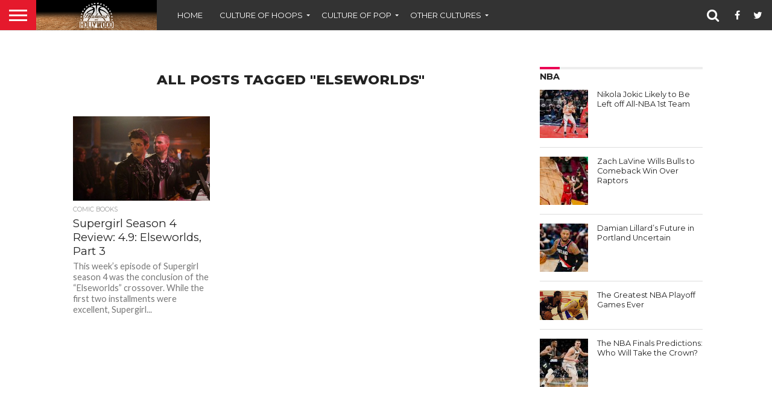

--- FILE ---
content_type: text/html; charset=UTF-8
request_url: https://www.hardwoodandhollywood.com/tag/elseworlds/
body_size: 14671
content:
<!DOCTYPE html>
<html lang="en-US">
<head>
<meta charset="UTF-8" >
<meta name="viewport" id="viewport" content="width=device-width, initial-scale=1.0, maximum-scale=1.0, minimum-scale=1.0, user-scalable=no" />


<link rel="alternate" type="application/rss+xml" title="RSS 2.0" href="https://www.hardwoodandhollywood.com/feed/" />
<link rel="alternate" type="text/xml" title="RSS .92" href="https://www.hardwoodandhollywood.com/feed/rss/" />
<link rel="alternate" type="application/atom+xml" title="Atom 0.3" href="https://www.hardwoodandhollywood.com/feed/atom/" />
<link rel="pingback" href="https://www.hardwoodandhollywood.com/xmlrpc.php" />

<meta property="og:image" content="https://www.hardwoodandhollywood.com/wp-content/uploads/2018/12/FF1F979A-B380-4E92-80FC-8A1BDCFEDAE6.jpeg" />
<meta name="twitter:image" content="https://www.hardwoodandhollywood.com/wp-content/uploads/2018/12/FF1F979A-B380-4E92-80FC-8A1BDCFEDAE6.jpeg" />

<meta property="og:description" content="Culture of Hoops. Culture of Pop. Hardwood and Hollywood." />


<meta name='robots' content='index, follow, max-image-preview:large, max-snippet:-1, max-video-preview:-1' />
	<style>img:is([sizes="auto" i], [sizes^="auto," i]) { contain-intrinsic-size: 3000px 1500px }</style>
	<meta property="og:title" content="Hardwood and Hollywood"/>
<meta property="og:description" content="Culture of Hoops. Culture of Pop. Hardwood and Hollywood."/>
<meta property="og:image" content="https://www.hardwoodandhollywood.com/wp-content/uploads/2018/12/FF1F979A-B380-4E92-80FC-8A1BDCFEDAE6.jpeg"/>
<meta property="og:image:width" content="1024"/>
<meta property="og:image:height" content="682"/>
<meta property="og:type" content="article"/>
<meta property="og:article:published_time" content="2018-12-12 15:20:30"/>
<meta property="og:article:modified_time" content="2018-12-20 20:22:26"/>
<meta property="og:article:tag" content="Clark Kent"/>
<meta property="og:article:tag" content="dc comics"/>
<meta property="og:article:tag" content="elseworlds"/>
<meta property="og:article:tag" content="green arrow"/>
<meta property="og:article:tag" content="handh"/>
<meta property="og:article:tag" content="Lois Lane"/>
<meta property="og:article:tag" content="oliver queen"/>
<meta property="og:article:tag" content="Supergirl"/>
<meta property="og:article:tag" content="the flash"/>
<meta property="og:article:tag" content="ticker"/>

<!-- Twitter Card generated by Blog2Social 832 - https://www.blog2social.com -->
<meta name="twitter:card" content="summary">
<meta name="twitter:title" content="Hardwood and Hollywood"/>
<meta name="twitter:description" content="Culture of Hoops. Culture of Pop. Hardwood and Hollywood."/>
<meta name="twitter:image" content="https://www.hardwoodandhollywood.com/wp-content/uploads/2018/12/FF1F979A-B380-4E92-80FC-8A1BDCFEDAE6.jpeg"/>
<!-- Twitter Card generated by Blog2Social 832 - https://www.blog2social.com -->

	<!-- This site is optimized with the Yoast SEO plugin v24.6 - https://yoast.com/wordpress/plugins/seo/ -->
	<title>elseworlds Archives - Hardwood and Hollywood</title>
	<link rel="canonical" href="https://www.hardwoodandhollywood.com/tag/elseworlds/" />
	<meta property="og:url" content="https://www.hardwoodandhollywood.com/tag/elseworlds/" />
	<meta property="og:site_name" content="Hardwood and Hollywood" />
	<script type="application/ld+json" class="yoast-schema-graph">{"@context":"https://schema.org","@graph":[{"@type":"CollectionPage","@id":"https://www.hardwoodandhollywood.com/tag/elseworlds/","url":"https://www.hardwoodandhollywood.com/tag/elseworlds/","name":"elseworlds Archives - Hardwood and Hollywood","isPartOf":{"@id":"https://www.hardwoodandhollywood.com/#website"},"primaryImageOfPage":{"@id":"https://www.hardwoodandhollywood.com/tag/elseworlds/#primaryimage"},"image":{"@id":"https://www.hardwoodandhollywood.com/tag/elseworlds/#primaryimage"},"thumbnailUrl":"https://www.hardwoodandhollywood.com/wp-content/uploads/2018/12/FF1F979A-B380-4E92-80FC-8A1BDCFEDAE6.jpeg","breadcrumb":{"@id":"https://www.hardwoodandhollywood.com/tag/elseworlds/#breadcrumb"},"inLanguage":"en-US"},{"@type":"ImageObject","inLanguage":"en-US","@id":"https://www.hardwoodandhollywood.com/tag/elseworlds/#primaryimage","url":"https://www.hardwoodandhollywood.com/wp-content/uploads/2018/12/FF1F979A-B380-4E92-80FC-8A1BDCFEDAE6.jpeg","contentUrl":"https://www.hardwoodandhollywood.com/wp-content/uploads/2018/12/FF1F979A-B380-4E92-80FC-8A1BDCFEDAE6.jpeg","width":1024,"height":682},{"@type":"BreadcrumbList","@id":"https://www.hardwoodandhollywood.com/tag/elseworlds/#breadcrumb","itemListElement":[{"@type":"ListItem","position":1,"name":"Home","item":"https://www.hardwoodandhollywood.com/"},{"@type":"ListItem","position":2,"name":"elseworlds"}]},{"@type":"WebSite","@id":"https://www.hardwoodandhollywood.com/#website","url":"https://www.hardwoodandhollywood.com/","name":"Hardwood and Hollywood","description":"Culture of Hoops. Culture of Pop. Hardwood and Hollywood.","publisher":{"@id":"https://www.hardwoodandhollywood.com/#organization"},"potentialAction":[{"@type":"SearchAction","target":{"@type":"EntryPoint","urlTemplate":"https://www.hardwoodandhollywood.com/?s={search_term_string}"},"query-input":{"@type":"PropertyValueSpecification","valueRequired":true,"valueName":"search_term_string"}}],"inLanguage":"en-US"},{"@type":"Organization","@id":"https://www.hardwoodandhollywood.com/#organization","name":"Hardwood and Hollywood","url":"https://www.hardwoodandhollywood.com/","logo":{"@type":"ImageObject","inLanguage":"en-US","@id":"https://www.hardwoodandhollywood.com/#/schema/logo/image/","url":"https://www.hardwoodandhollywood.com/wp-content/uploads/2018/08/hh-banner-hardwoodfadeout.jpg","contentUrl":"https://www.hardwoodandhollywood.com/wp-content/uploads/2018/08/hh-banner-hardwoodfadeout.jpg","width":1000,"height":250,"caption":"Hardwood and Hollywood"},"image":{"@id":"https://www.hardwoodandhollywood.com/#/schema/logo/image/"},"sameAs":["https://x.com/hard_holly_wood"]}]}</script>
	<!-- / Yoast SEO plugin. -->


<link rel='dns-prefetch' href='//netdna.bootstrapcdn.com' />
<link rel="alternate" type="application/rss+xml" title="Hardwood and Hollywood &raquo; Feed" href="https://www.hardwoodandhollywood.com/feed/" />
<link rel="alternate" type="application/rss+xml" title="Hardwood and Hollywood &raquo; Comments Feed" href="https://www.hardwoodandhollywood.com/comments/feed/" />
<link rel="alternate" type="application/rss+xml" title="Hardwood and Hollywood &raquo; elseworlds Tag Feed" href="https://www.hardwoodandhollywood.com/tag/elseworlds/feed/" />
<script type="text/javascript">
/* <![CDATA[ */
window._wpemojiSettings = {"baseUrl":"https:\/\/s.w.org\/images\/core\/emoji\/15.0.3\/72x72\/","ext":".png","svgUrl":"https:\/\/s.w.org\/images\/core\/emoji\/15.0.3\/svg\/","svgExt":".svg","source":{"concatemoji":"https:\/\/www.hardwoodandhollywood.com\/wp-includes\/js\/wp-emoji-release.min.js?ver=6.7.4"}};
/*! This file is auto-generated */
!function(i,n){var o,s,e;function c(e){try{var t={supportTests:e,timestamp:(new Date).valueOf()};sessionStorage.setItem(o,JSON.stringify(t))}catch(e){}}function p(e,t,n){e.clearRect(0,0,e.canvas.width,e.canvas.height),e.fillText(t,0,0);var t=new Uint32Array(e.getImageData(0,0,e.canvas.width,e.canvas.height).data),r=(e.clearRect(0,0,e.canvas.width,e.canvas.height),e.fillText(n,0,0),new Uint32Array(e.getImageData(0,0,e.canvas.width,e.canvas.height).data));return t.every(function(e,t){return e===r[t]})}function u(e,t,n){switch(t){case"flag":return n(e,"\ud83c\udff3\ufe0f\u200d\u26a7\ufe0f","\ud83c\udff3\ufe0f\u200b\u26a7\ufe0f")?!1:!n(e,"\ud83c\uddfa\ud83c\uddf3","\ud83c\uddfa\u200b\ud83c\uddf3")&&!n(e,"\ud83c\udff4\udb40\udc67\udb40\udc62\udb40\udc65\udb40\udc6e\udb40\udc67\udb40\udc7f","\ud83c\udff4\u200b\udb40\udc67\u200b\udb40\udc62\u200b\udb40\udc65\u200b\udb40\udc6e\u200b\udb40\udc67\u200b\udb40\udc7f");case"emoji":return!n(e,"\ud83d\udc26\u200d\u2b1b","\ud83d\udc26\u200b\u2b1b")}return!1}function f(e,t,n){var r="undefined"!=typeof WorkerGlobalScope&&self instanceof WorkerGlobalScope?new OffscreenCanvas(300,150):i.createElement("canvas"),a=r.getContext("2d",{willReadFrequently:!0}),o=(a.textBaseline="top",a.font="600 32px Arial",{});return e.forEach(function(e){o[e]=t(a,e,n)}),o}function t(e){var t=i.createElement("script");t.src=e,t.defer=!0,i.head.appendChild(t)}"undefined"!=typeof Promise&&(o="wpEmojiSettingsSupports",s=["flag","emoji"],n.supports={everything:!0,everythingExceptFlag:!0},e=new Promise(function(e){i.addEventListener("DOMContentLoaded",e,{once:!0})}),new Promise(function(t){var n=function(){try{var e=JSON.parse(sessionStorage.getItem(o));if("object"==typeof e&&"number"==typeof e.timestamp&&(new Date).valueOf()<e.timestamp+604800&&"object"==typeof e.supportTests)return e.supportTests}catch(e){}return null}();if(!n){if("undefined"!=typeof Worker&&"undefined"!=typeof OffscreenCanvas&&"undefined"!=typeof URL&&URL.createObjectURL&&"undefined"!=typeof Blob)try{var e="postMessage("+f.toString()+"("+[JSON.stringify(s),u.toString(),p.toString()].join(",")+"));",r=new Blob([e],{type:"text/javascript"}),a=new Worker(URL.createObjectURL(r),{name:"wpTestEmojiSupports"});return void(a.onmessage=function(e){c(n=e.data),a.terminate(),t(n)})}catch(e){}c(n=f(s,u,p))}t(n)}).then(function(e){for(var t in e)n.supports[t]=e[t],n.supports.everything=n.supports.everything&&n.supports[t],"flag"!==t&&(n.supports.everythingExceptFlag=n.supports.everythingExceptFlag&&n.supports[t]);n.supports.everythingExceptFlag=n.supports.everythingExceptFlag&&!n.supports.flag,n.DOMReady=!1,n.readyCallback=function(){n.DOMReady=!0}}).then(function(){return e}).then(function(){var e;n.supports.everything||(n.readyCallback(),(e=n.source||{}).concatemoji?t(e.concatemoji):e.wpemoji&&e.twemoji&&(t(e.twemoji),t(e.wpemoji)))}))}((window,document),window._wpemojiSettings);
/* ]]> */
</script>
<style id='wp-emoji-styles-inline-css' type='text/css'>

	img.wp-smiley, img.emoji {
		display: inline !important;
		border: none !important;
		box-shadow: none !important;
		height: 1em !important;
		width: 1em !important;
		margin: 0 0.07em !important;
		vertical-align: -0.1em !important;
		background: none !important;
		padding: 0 !important;
	}
</style>
<link rel='stylesheet' id='wp-block-library-css' href='https://www.hardwoodandhollywood.com/wp-includes/css/dist/block-library/style.min.css?ver=6.7.4' type='text/css' media='all' />
<style id='classic-theme-styles-inline-css' type='text/css'>
/*! This file is auto-generated */
.wp-block-button__link{color:#fff;background-color:#32373c;border-radius:9999px;box-shadow:none;text-decoration:none;padding:calc(.667em + 2px) calc(1.333em + 2px);font-size:1.125em}.wp-block-file__button{background:#32373c;color:#fff;text-decoration:none}
</style>
<style id='global-styles-inline-css' type='text/css'>
:root{--wp--preset--aspect-ratio--square: 1;--wp--preset--aspect-ratio--4-3: 4/3;--wp--preset--aspect-ratio--3-4: 3/4;--wp--preset--aspect-ratio--3-2: 3/2;--wp--preset--aspect-ratio--2-3: 2/3;--wp--preset--aspect-ratio--16-9: 16/9;--wp--preset--aspect-ratio--9-16: 9/16;--wp--preset--color--black: #000000;--wp--preset--color--cyan-bluish-gray: #abb8c3;--wp--preset--color--white: #ffffff;--wp--preset--color--pale-pink: #f78da7;--wp--preset--color--vivid-red: #cf2e2e;--wp--preset--color--luminous-vivid-orange: #ff6900;--wp--preset--color--luminous-vivid-amber: #fcb900;--wp--preset--color--light-green-cyan: #7bdcb5;--wp--preset--color--vivid-green-cyan: #00d084;--wp--preset--color--pale-cyan-blue: #8ed1fc;--wp--preset--color--vivid-cyan-blue: #0693e3;--wp--preset--color--vivid-purple: #9b51e0;--wp--preset--gradient--vivid-cyan-blue-to-vivid-purple: linear-gradient(135deg,rgba(6,147,227,1) 0%,rgb(155,81,224) 100%);--wp--preset--gradient--light-green-cyan-to-vivid-green-cyan: linear-gradient(135deg,rgb(122,220,180) 0%,rgb(0,208,130) 100%);--wp--preset--gradient--luminous-vivid-amber-to-luminous-vivid-orange: linear-gradient(135deg,rgba(252,185,0,1) 0%,rgba(255,105,0,1) 100%);--wp--preset--gradient--luminous-vivid-orange-to-vivid-red: linear-gradient(135deg,rgba(255,105,0,1) 0%,rgb(207,46,46) 100%);--wp--preset--gradient--very-light-gray-to-cyan-bluish-gray: linear-gradient(135deg,rgb(238,238,238) 0%,rgb(169,184,195) 100%);--wp--preset--gradient--cool-to-warm-spectrum: linear-gradient(135deg,rgb(74,234,220) 0%,rgb(151,120,209) 20%,rgb(207,42,186) 40%,rgb(238,44,130) 60%,rgb(251,105,98) 80%,rgb(254,248,76) 100%);--wp--preset--gradient--blush-light-purple: linear-gradient(135deg,rgb(255,206,236) 0%,rgb(152,150,240) 100%);--wp--preset--gradient--blush-bordeaux: linear-gradient(135deg,rgb(254,205,165) 0%,rgb(254,45,45) 50%,rgb(107,0,62) 100%);--wp--preset--gradient--luminous-dusk: linear-gradient(135deg,rgb(255,203,112) 0%,rgb(199,81,192) 50%,rgb(65,88,208) 100%);--wp--preset--gradient--pale-ocean: linear-gradient(135deg,rgb(255,245,203) 0%,rgb(182,227,212) 50%,rgb(51,167,181) 100%);--wp--preset--gradient--electric-grass: linear-gradient(135deg,rgb(202,248,128) 0%,rgb(113,206,126) 100%);--wp--preset--gradient--midnight: linear-gradient(135deg,rgb(2,3,129) 0%,rgb(40,116,252) 100%);--wp--preset--font-size--small: 13px;--wp--preset--font-size--medium: 20px;--wp--preset--font-size--large: 36px;--wp--preset--font-size--x-large: 42px;--wp--preset--spacing--20: 0.44rem;--wp--preset--spacing--30: 0.67rem;--wp--preset--spacing--40: 1rem;--wp--preset--spacing--50: 1.5rem;--wp--preset--spacing--60: 2.25rem;--wp--preset--spacing--70: 3.38rem;--wp--preset--spacing--80: 5.06rem;--wp--preset--shadow--natural: 6px 6px 9px rgba(0, 0, 0, 0.2);--wp--preset--shadow--deep: 12px 12px 50px rgba(0, 0, 0, 0.4);--wp--preset--shadow--sharp: 6px 6px 0px rgba(0, 0, 0, 0.2);--wp--preset--shadow--outlined: 6px 6px 0px -3px rgba(255, 255, 255, 1), 6px 6px rgba(0, 0, 0, 1);--wp--preset--shadow--crisp: 6px 6px 0px rgba(0, 0, 0, 1);}:where(.is-layout-flex){gap: 0.5em;}:where(.is-layout-grid){gap: 0.5em;}body .is-layout-flex{display: flex;}.is-layout-flex{flex-wrap: wrap;align-items: center;}.is-layout-flex > :is(*, div){margin: 0;}body .is-layout-grid{display: grid;}.is-layout-grid > :is(*, div){margin: 0;}:where(.wp-block-columns.is-layout-flex){gap: 2em;}:where(.wp-block-columns.is-layout-grid){gap: 2em;}:where(.wp-block-post-template.is-layout-flex){gap: 1.25em;}:where(.wp-block-post-template.is-layout-grid){gap: 1.25em;}.has-black-color{color: var(--wp--preset--color--black) !important;}.has-cyan-bluish-gray-color{color: var(--wp--preset--color--cyan-bluish-gray) !important;}.has-white-color{color: var(--wp--preset--color--white) !important;}.has-pale-pink-color{color: var(--wp--preset--color--pale-pink) !important;}.has-vivid-red-color{color: var(--wp--preset--color--vivid-red) !important;}.has-luminous-vivid-orange-color{color: var(--wp--preset--color--luminous-vivid-orange) !important;}.has-luminous-vivid-amber-color{color: var(--wp--preset--color--luminous-vivid-amber) !important;}.has-light-green-cyan-color{color: var(--wp--preset--color--light-green-cyan) !important;}.has-vivid-green-cyan-color{color: var(--wp--preset--color--vivid-green-cyan) !important;}.has-pale-cyan-blue-color{color: var(--wp--preset--color--pale-cyan-blue) !important;}.has-vivid-cyan-blue-color{color: var(--wp--preset--color--vivid-cyan-blue) !important;}.has-vivid-purple-color{color: var(--wp--preset--color--vivid-purple) !important;}.has-black-background-color{background-color: var(--wp--preset--color--black) !important;}.has-cyan-bluish-gray-background-color{background-color: var(--wp--preset--color--cyan-bluish-gray) !important;}.has-white-background-color{background-color: var(--wp--preset--color--white) !important;}.has-pale-pink-background-color{background-color: var(--wp--preset--color--pale-pink) !important;}.has-vivid-red-background-color{background-color: var(--wp--preset--color--vivid-red) !important;}.has-luminous-vivid-orange-background-color{background-color: var(--wp--preset--color--luminous-vivid-orange) !important;}.has-luminous-vivid-amber-background-color{background-color: var(--wp--preset--color--luminous-vivid-amber) !important;}.has-light-green-cyan-background-color{background-color: var(--wp--preset--color--light-green-cyan) !important;}.has-vivid-green-cyan-background-color{background-color: var(--wp--preset--color--vivid-green-cyan) !important;}.has-pale-cyan-blue-background-color{background-color: var(--wp--preset--color--pale-cyan-blue) !important;}.has-vivid-cyan-blue-background-color{background-color: var(--wp--preset--color--vivid-cyan-blue) !important;}.has-vivid-purple-background-color{background-color: var(--wp--preset--color--vivid-purple) !important;}.has-black-border-color{border-color: var(--wp--preset--color--black) !important;}.has-cyan-bluish-gray-border-color{border-color: var(--wp--preset--color--cyan-bluish-gray) !important;}.has-white-border-color{border-color: var(--wp--preset--color--white) !important;}.has-pale-pink-border-color{border-color: var(--wp--preset--color--pale-pink) !important;}.has-vivid-red-border-color{border-color: var(--wp--preset--color--vivid-red) !important;}.has-luminous-vivid-orange-border-color{border-color: var(--wp--preset--color--luminous-vivid-orange) !important;}.has-luminous-vivid-amber-border-color{border-color: var(--wp--preset--color--luminous-vivid-amber) !important;}.has-light-green-cyan-border-color{border-color: var(--wp--preset--color--light-green-cyan) !important;}.has-vivid-green-cyan-border-color{border-color: var(--wp--preset--color--vivid-green-cyan) !important;}.has-pale-cyan-blue-border-color{border-color: var(--wp--preset--color--pale-cyan-blue) !important;}.has-vivid-cyan-blue-border-color{border-color: var(--wp--preset--color--vivid-cyan-blue) !important;}.has-vivid-purple-border-color{border-color: var(--wp--preset--color--vivid-purple) !important;}.has-vivid-cyan-blue-to-vivid-purple-gradient-background{background: var(--wp--preset--gradient--vivid-cyan-blue-to-vivid-purple) !important;}.has-light-green-cyan-to-vivid-green-cyan-gradient-background{background: var(--wp--preset--gradient--light-green-cyan-to-vivid-green-cyan) !important;}.has-luminous-vivid-amber-to-luminous-vivid-orange-gradient-background{background: var(--wp--preset--gradient--luminous-vivid-amber-to-luminous-vivid-orange) !important;}.has-luminous-vivid-orange-to-vivid-red-gradient-background{background: var(--wp--preset--gradient--luminous-vivid-orange-to-vivid-red) !important;}.has-very-light-gray-to-cyan-bluish-gray-gradient-background{background: var(--wp--preset--gradient--very-light-gray-to-cyan-bluish-gray) !important;}.has-cool-to-warm-spectrum-gradient-background{background: var(--wp--preset--gradient--cool-to-warm-spectrum) !important;}.has-blush-light-purple-gradient-background{background: var(--wp--preset--gradient--blush-light-purple) !important;}.has-blush-bordeaux-gradient-background{background: var(--wp--preset--gradient--blush-bordeaux) !important;}.has-luminous-dusk-gradient-background{background: var(--wp--preset--gradient--luminous-dusk) !important;}.has-pale-ocean-gradient-background{background: var(--wp--preset--gradient--pale-ocean) !important;}.has-electric-grass-gradient-background{background: var(--wp--preset--gradient--electric-grass) !important;}.has-midnight-gradient-background{background: var(--wp--preset--gradient--midnight) !important;}.has-small-font-size{font-size: var(--wp--preset--font-size--small) !important;}.has-medium-font-size{font-size: var(--wp--preset--font-size--medium) !important;}.has-large-font-size{font-size: var(--wp--preset--font-size--large) !important;}.has-x-large-font-size{font-size: var(--wp--preset--font-size--x-large) !important;}
:where(.wp-block-post-template.is-layout-flex){gap: 1.25em;}:where(.wp-block-post-template.is-layout-grid){gap: 1.25em;}
:where(.wp-block-columns.is-layout-flex){gap: 2em;}:where(.wp-block-columns.is-layout-grid){gap: 2em;}
:root :where(.wp-block-pullquote){font-size: 1.5em;line-height: 1.6;}
</style>
<link rel='stylesheet' id='contact-form-7-css' href='https://www.hardwoodandhollywood.com/wp-content/plugins/contact-form-7/includes/css/styles.css?ver=6.0.5' type='text/css' media='all' />
<link rel='stylesheet' id='mvp-score-style-css' href='https://www.hardwoodandhollywood.com/wp-content/plugins/mvp-scoreboard/css/score-style.css?ver=6.7.4' type='text/css' media='all' />
<link rel='stylesheet' id='mvp-reset-css' href='https://www.hardwoodandhollywood.com/wp-content/themes/flex-mag/css/reset.css?ver=6.7.4' type='text/css' media='all' />
<link rel='stylesheet' id='mvp-fontawesome-css' href='//netdna.bootstrapcdn.com/font-awesome/4.7.0/css/font-awesome.css?ver=6.7.4' type='text/css' media='all' />
<link rel='stylesheet' id='mvp-style-css' href='https://www.hardwoodandhollywood.com/wp-content/themes/flex-mag/style.css?ver=6.7.4' type='text/css' media='all' />
<!--[if lt IE 10]>
<link rel='stylesheet' id='mvp-iecss-css' href='https://www.hardwoodandhollywood.com/wp-content/themes/flex-mag/css/iecss.css?ver=6.7.4' type='text/css' media='all' />
<![endif]-->
<link rel='stylesheet' id='mvp-style-sports-css' href='https://www.hardwoodandhollywood.com/wp-content/themes/flex-mag/css/style-sports.css?ver=6.7.4' type='text/css' media='all' />
<link rel='stylesheet' id='mvp-media-queries-css' href='https://www.hardwoodandhollywood.com/wp-content/themes/flex-mag/css/media-queries.css?ver=6.7.4' type='text/css' media='all' />
<style id='akismet-widget-style-inline-css' type='text/css'>

			.a-stats {
				--akismet-color-mid-green: #357b49;
				--akismet-color-white: #fff;
				--akismet-color-light-grey: #f6f7f7;

				max-width: 350px;
				width: auto;
			}

			.a-stats * {
				all: unset;
				box-sizing: border-box;
			}

			.a-stats strong {
				font-weight: 600;
			}

			.a-stats a.a-stats__link,
			.a-stats a.a-stats__link:visited,
			.a-stats a.a-stats__link:active {
				background: var(--akismet-color-mid-green);
				border: none;
				box-shadow: none;
				border-radius: 8px;
				color: var(--akismet-color-white);
				cursor: pointer;
				display: block;
				font-family: -apple-system, BlinkMacSystemFont, 'Segoe UI', 'Roboto', 'Oxygen-Sans', 'Ubuntu', 'Cantarell', 'Helvetica Neue', sans-serif;
				font-weight: 500;
				padding: 12px;
				text-align: center;
				text-decoration: none;
				transition: all 0.2s ease;
			}

			/* Extra specificity to deal with TwentyTwentyOne focus style */
			.widget .a-stats a.a-stats__link:focus {
				background: var(--akismet-color-mid-green);
				color: var(--akismet-color-white);
				text-decoration: none;
			}

			.a-stats a.a-stats__link:hover {
				filter: brightness(110%);
				box-shadow: 0 4px 12px rgba(0, 0, 0, 0.06), 0 0 2px rgba(0, 0, 0, 0.16);
			}

			.a-stats .count {
				color: var(--akismet-color-white);
				display: block;
				font-size: 1.5em;
				line-height: 1.4;
				padding: 0 13px;
				white-space: nowrap;
			}
		
</style>
<link rel='stylesheet' id='wp-pagenavi-css' href='https://www.hardwoodandhollywood.com/wp-content/plugins/wp-pagenavi/pagenavi-css.css?ver=2.70' type='text/css' media='all' />
<script type="text/javascript" src="https://www.hardwoodandhollywood.com/wp-includes/js/jquery/jquery.min.js?ver=3.7.1" id="jquery-core-js"></script>
<script type="text/javascript" src="https://www.hardwoodandhollywood.com/wp-includes/js/jquery/jquery-migrate.min.js?ver=3.4.1" id="jquery-migrate-js"></script>
<link rel="https://api.w.org/" href="https://www.hardwoodandhollywood.com/wp-json/" /><link rel="alternate" title="JSON" type="application/json" href="https://www.hardwoodandhollywood.com/wp-json/wp/v2/tags/13336" /><link rel="EditURI" type="application/rsd+xml" title="RSD" href="https://www.hardwoodandhollywood.com/xmlrpc.php?rsd" />
<meta name="generator" content="WordPress 6.7.4" />
<!-- Catalyst | Begin head script -->
<!-- Complex Catalyst plugin ver: 0.0.6 -->
<script data-cfasync="false" type="text/javascript">
    window.catalyst = window.catalyst || {cmd: []};

    var catalystConfig = {
        site: 'hardwoodandhollywood', // set in admin
        silo: 's_spo', // set in admin
        zone: 'blog',
        tier: 'to,t2,subhome',
        kw: '',
        exclude: '',
        toolbar: {
            theme: 'light', // set in admin
        }
    };
</script>
<script async type="text/javascript" src="https://media.complex.com/common/catalyst.js"></script>
<!-- Catalyst | End head script -->

		<!-- GA Google Analytics @ https://m0n.co/ga -->
		<script>
			(function(i,s,o,g,r,a,m){i['GoogleAnalyticsObject']=r;i[r]=i[r]||function(){
			(i[r].q=i[r].q||[]).push(arguments)},i[r].l=1*new Date();a=s.createElement(o),
			m=s.getElementsByTagName(o)[0];a.async=1;a.src=g;m.parentNode.insertBefore(a,m)
			})(window,document,'script','https://www.google-analytics.com/analytics.js','ga');
			ga('create', 'UA-34116843-1 ', 'auto');
			ga('send', 'pageview');
		</script>

	
    <!-- cmnUNT | Begin head script -->
    <script data-cfasync="false" type="text/javascript">
        var isMobile = /iPhone|iPod|BlackBerry|Opera Mini|(android|bb\d+|meego).+mobile/i.test(navigator.userAgent);
        if (isMobile) {
            cmnunt_site = "hardwoodandhollywood_mob"; //set in admin
        } else {
            cmnunt_site = "hardwoodandhollywood"; //set in admin
        }
        cmnunt_silo     = 's_spo'; //set in admin
        cmnunt_subsilo  = '';
        cmnunt_tier     = 'to,t2,subhome';
        cmnunt_zone     = 'blog';
        cmnunt_kw       = '';
        cmnunt_exclude  = '';
        cmn_tb_theme    = 'light';
        if (isMobile) {
            document.write('<scr'+'ipt src="//media.complex.com/common/cmnUNTmobile.js"></scr'+'ipt>');
        } else {
            document.write('<scr'+'ipt src="//media.complex.com/common/cmnUNT.js"></scr'+'ipt>');
        }
    </script>
    
    <!-- cmnUNT | Header Unit Centering Styles -->
    <link rel="stylesheet" type="text/css" href="https://www.hardwoodandhollywood.com/wp-content/plugins/cm-ad-map/dist/css/cmn_styles.css" />
    		<script>
			document.documentElement.className = document.documentElement.className.replace( 'no-js', 'js' );
		</script>
				<style>
			.no-js img.lazyload { display: none; }
			figure.wp-block-image img.lazyloading { min-width: 150px; }
							.lazyload, .lazyloading { opacity: 0; }
				.lazyloaded {
					opacity: 1;
					transition: opacity 400ms;
					transition-delay: 0ms;
				}
					</style>
		
<style type='text/css'>

@import url(//fonts.googleapis.com/css?family=Oswald:400,700|Lato:400,700|Work+Sans:900|Montserrat:400,700|Open+Sans:800|Playfair+Display:400,700,900|Quicksand|Raleway:200,400,700|Roboto+Slab:400,700|Work+Sans:100,200,300,400,500,600,700,800,900|Montserrat:100,200,300,400,500,600,700,800,900|Work+Sans:100,200,300,400,400italic,500,600,700,700italic,800,900|Lato:100,200,300,400,400italic,500,600,700,700italic,800,900|Montserrat:100,200,300,400,500,600,700,800,900&subset=latin,latin-ext,cyrillic,cyrillic-ext,greek-ext,greek,vietnamese);

#wallpaper {
	background: url() no-repeat 50% 0;
	}
body,
.blog-widget-text p,
.feat-widget-text p,
.post-info-right,
span.post-excerpt,
span.feat-caption,
span.soc-count-text,
#content-main p,
#commentspopup .comments-pop,
.archive-list-text p,
.author-box-bot p,
#post-404 p,
.foot-widget,
#home-feat-text p,
.feat-top2-left-text p,
.feat-wide1-text p,
.feat-wide4-text p,
#content-main table,
.foot-copy p,
.video-main-text p {
	font-family: 'Lato', sans-serif;
	}

a,
a:visited,
.post-info-name a {
	color: #eb0254;
	}

a:hover {
	color: #999999;
	}

.fly-but-wrap,
span.feat-cat,
span.post-head-cat,
.prev-next-text a,
.prev-next-text a:visited,
.prev-next-text a:hover {
	background: #eb0254;
	}

.fly-but-wrap {
	background: #eb0254;
	}

.fly-but-wrap span {
	background: #ffffff;
	}

.woocommerce .star-rating span:before {
	color: #eb0254;
	}

.woocommerce .widget_price_filter .ui-slider .ui-slider-range,
.woocommerce .widget_price_filter .ui-slider .ui-slider-handle {
	background-color: #eb0254;
	}

.woocommerce span.onsale,
.woocommerce #respond input#submit.alt,
.woocommerce a.button.alt,
.woocommerce button.button.alt,
.woocommerce input.button.alt,
.woocommerce #respond input#submit.alt:hover,
.woocommerce a.button.alt:hover,
.woocommerce button.button.alt:hover,
.woocommerce input.button.alt:hover {
	background-color: #eb0254;
	}

span.post-header {
	border-top: 4px solid #eb0254;
	}

#main-nav-wrap,
nav.main-menu-wrap,
.nav-logo,
.nav-right-wrap,
.nav-menu-out,
.nav-logo-out,
#head-main-top {
	-webkit-backface-visibility: hidden;
	background: #eb0254;
	}

nav.main-menu-wrap ul li a,
.nav-menu-out:hover ul li:hover a,
.nav-menu-out:hover span.nav-search-but:hover i,
.nav-menu-out:hover span.nav-soc-but:hover i,
span.nav-search-but i,
span.nav-soc-but i {
	color: #ffffff;
	}

.nav-menu-out:hover li.menu-item-has-children:hover a:after,
nav.main-menu-wrap ul li.menu-item-has-children a:after {
	border-color: #ffffff transparent transparent transparent;
	}

.nav-menu-out:hover ul li a,
.nav-menu-out:hover span.nav-search-but i,
.nav-menu-out:hover span.nav-soc-but i {
	color: #fdacc8;
	}

.nav-menu-out:hover li.menu-item-has-children a:after {
	border-color: #fdacc8 transparent transparent transparent;
	}

.nav-menu-out:hover ul li ul.mega-list li a,
.side-list-text p,
.row-widget-text p,
.blog-widget-text h2,
.feat-widget-text h2,
.archive-list-text h2,
h2.author-list-head a,
.mvp-related-text a {
	color: #222222;
	}

ul.mega-list li:hover a,
ul.side-list li:hover .side-list-text p,
ul.row-widget-list li:hover .row-widget-text p,
ul.blog-widget-list li:hover .blog-widget-text h2,
.feat-widget-wrap:hover .feat-widget-text h2,
ul.archive-list li:hover .archive-list-text h2,
ul.archive-col-list li:hover .archive-list-text h2,
h2.author-list-head a:hover,
.mvp-related-posts ul li:hover .mvp-related-text a {
	color: #999999 !important;
	}

span.more-posts-text,
a.inf-more-but,
#comments-button a,
#comments-button span.comment-but-text {
	border: 1px solid #eb0254;
	}

span.more-posts-text,
a.inf-more-but,
#comments-button a,
#comments-button span.comment-but-text {
	color: #eb0254 !important;
	}

#comments-button a:hover,
#comments-button span.comment-but-text:hover,
a.inf-more-but:hover,
span.more-posts-text:hover {
	background: #eb0254;
	}

nav.main-menu-wrap ul li a,
ul.col-tabs li a,
nav.fly-nav-menu ul li a,
.foot-menu .menu li a {
	font-family: 'Montserrat', sans-serif;
	}

.feat-top2-right-text h2,
.side-list-text p,
.side-full-text p,
.row-widget-text p,
.feat-widget-text h2,
.blog-widget-text h2,
.prev-next-text a,
.prev-next-text a:visited,
.prev-next-text a:hover,
span.post-header,
.archive-list-text h2,
#woo-content h1.page-title,
.woocommerce div.product .product_title,
.woocommerce ul.products li.product h3,
.video-main-text h2,
.mvp-related-text a {
	font-family: 'Montserrat', sans-serif;
	}

.feat-wide-sub-text h2,
#home-feat-text h2,
.feat-top2-left-text h2,
.feat-wide1-text h2,
.feat-wide4-text h2,
.feat-wide5-text h2,
h1.post-title,
#content-main h1.post-title,
#post-404 h1,
h1.post-title-wide,
#content-main blockquote p,
#commentspopup #content-main h1 {
	font-family: 'Work Sans', sans-serif;
	}

h3.home-feat-title,
h3.side-list-title,
#infscr-loading,
.score-nav-menu select,
h1.cat-head,
h1.arch-head,
h2.author-list-head,
h3.foot-head,
.woocommerce ul.product_list_widget span.product-title,
.woocommerce ul.product_list_widget li a,
.woocommerce #reviews #comments ol.commentlist li .comment-text p.meta,
.woocommerce .related h2,
.woocommerce div.product .woocommerce-tabs .panel h2,
.woocommerce div.product .product_title,
#content-main h1,
#content-main h2,
#content-main h3,
#content-main h4,
#content-main h5,
#content-main h6 {
	font-family: 'Work Sans', sans-serif;
	}

</style>
	
<style type="text/css">


.post-cont-out,
.post-cont-in {
	margin-right: 0;
	}

.nav-links {
	display: none;
	}


.post-wrap-out1,
.post-wrap-in1 {
	margin-right: 0;
	}
#body-main-wrap {
	background: #fff;
	}
#main-nav-wrap {
	border-bottom: 1px solid #ddd;
	}


#fly-wrap {
	background: #fff;
	}
ul.fly-bottom-soc li {
	border-top: 1px solid #666;
	}
nav.fly-nav-menu ul li {
	border-top: 1px solid #ddd;
	}
nav.fly-nav-menu ul li a {
	color: #555;
	}
nav.fly-nav-menu ul li a:hover {
	color: #bbb;
	}
nav.fly-nav-menu ul li ul.sub-menu {
	border-top: 1px solid #ddd;
	}




</style>

<meta name="generator" content="Powered by WPBakery Page Builder - drag and drop page builder for WordPress."/>
<style type="text/css" id="custom-background-css">
body.custom-background { background-color: #eeeeee; }
</style>
	<link rel="icon" href="https://www.hardwoodandhollywood.com/wp-content/uploads/2020/10/cropped-0-32x32.jpeg" sizes="32x32" />
<link rel="icon" href="https://www.hardwoodandhollywood.com/wp-content/uploads/2020/10/cropped-0-192x192.jpeg" sizes="192x192" />
<link rel="apple-touch-icon" href="https://www.hardwoodandhollywood.com/wp-content/uploads/2020/10/cropped-0-180x180.jpeg" />
<meta name="msapplication-TileImage" content="https://www.hardwoodandhollywood.com/wp-content/uploads/2020/10/cropped-0-270x270.jpeg" />
		<style type="text/css" id="wp-custom-css">
			.feat-info-wrap { display: none; }		</style>
		<noscript><style> .wpb_animate_when_almost_visible { opacity: 1; }</style></noscript>
</head>

<body class="archive tag tag-elseworlds tag-13336 custom-background wpb-js-composer js-comp-ver-6.4.0 vc_responsive">
	<div id="site" class="left relative">
		<div id="site-wrap" class="left relative">
						<div id="fly-wrap">
	<div class="fly-wrap-out">
		<div class="fly-side-wrap">
			<ul class="fly-bottom-soc left relative">
									<li class="fb-soc">
						<a href="https://www.facebook.com/HardwoodAndHollywoodFB" target="_blank">
						<i class="fa fa-facebook-square fa-2"></i>
						</a>
					</li>
													<li class="twit-soc">
						<a href="https://twitter.com/Hard_Holly_Wood" target="_blank">
						<i class="fa fa-twitter fa-2"></i>
						</a>
					</li>
																	<li class="inst-soc">
						<a href="https://www.instagram.com/hardwood_hollywood/" target="_blank">
						<i class="fa fa-instagram fa-2"></i>
						</a>
					</li>
																													<li class="rss-soc">
						<a href="https://www.hardwoodandhollywood.com/feed/rss/" target="_blank">
						<i class="fa fa-rss fa-2"></i>
						</a>
					</li>
							</ul>
		</div><!--fly-side-wrap-->
		<div class="fly-wrap-in">
			<div id="fly-menu-wrap">
				<nav class="fly-nav-menu left relative">
					<div class="menu"><ul>
<li class="page_item page-item-71560"><a href="https://www.hardwoodandhollywood.com/">Home</a></li>
<li class="page_item page-item-433"><a href="https://www.hardwoodandhollywood.com/privacy-policy/">Privacy Policy</a></li>
</ul></div>
				</nav>
			</div><!--fly-menu-wrap-->
		</div><!--fly-wrap-in-->
	</div><!--fly-wrap-out-->
</div><!--fly-wrap-->			<div id="head-main-wrap" class="left relative">
				<div id="head-main-top" class="left relative">
																																									</div><!--head-main-top-->
				<div id="main-nav-wrap">
					<div class="nav-out">
						<div class="nav-in">
							<div id="main-nav-cont" class="left" itemscope itemtype="http://schema.org/Organization">
								<div class="nav-logo-out">
									<div class="nav-left-wrap left relative">
										<div class="fly-but-wrap left relative">
											<span></span>
											<span></span>
											<span></span>
											<span></span>
										</div><!--fly-but-wrap-->
																					<div class="nav-logo left">
																									<a itemprop="url" href="https://www.hardwoodandhollywood.com/"><img itemprop="logo"  alt="Hardwood and Hollywood" data-rjs="2" data-src="https://www.hardwoodandhollywood.com/wp-content/uploads/2020/09/H-and-H_banner_floor.png" class="lazyload" src="[data-uri]" /><noscript><img itemprop="logo" src="https://www.hardwoodandhollywood.com/wp-content/uploads/2020/09/H-and-H_banner_floor.png" alt="Hardwood and Hollywood" data-rjs="2" /></noscript></a>
																																					<h2 class="mvp-logo-title">Hardwood and Hollywood</h2>
																							</div><!--nav-logo-->
																			</div><!--nav-left-wrap-->
									<div class="nav-logo-in">
										<div class="nav-menu-out">
											<div class="nav-menu-in">
												<nav class="main-menu-wrap left">
													<div class="menu-main-menu-container"><ul id="menu-main-menu" class="menu"><li id="menu-item-75950" class="menu-item menu-item-type-custom menu-item-object-custom menu-item-home menu-item-75950"><a href="https://www.hardwoodandhollywood.com/">HOME</a></li>
<li id="menu-item-75952" class="menu-item menu-item-type-taxonomy menu-item-object-category menu-item-has-children menu-item-75952"><a href="https://www.hardwoodandhollywood.com/category/basketball/">Culture of Hoops</a>
<ul class="sub-menu">
	<li id="menu-item-75961" class="menu-item menu-item-type-taxonomy menu-item-object-category menu-item-75961"><a href="https://www.hardwoodandhollywood.com/category/nba/">NBA</a></li>
	<li id="menu-item-75962" class="menu-item menu-item-type-taxonomy menu-item-object-category menu-item-75962"><a href="https://www.hardwoodandhollywood.com/category/ncaa-basketball/">NCAA Basketball</a></li>
	<li id="menu-item-75955" class="menu-item menu-item-type-taxonomy menu-item-object-category menu-item-75955"><a href="https://www.hardwoodandhollywood.com/category/high-school-aau-basketball/">High School/AAU Basketball</a></li>
	<li id="menu-item-75957" class="menu-item menu-item-type-taxonomy menu-item-object-category menu-item-75957"><a href="https://www.hardwoodandhollywood.com/category/lifestyle/">LifeStyle</a></li>
</ul>
</li>
<li id="menu-item-75953" class="menu-item menu-item-type-taxonomy menu-item-object-category menu-item-has-children menu-item-75953"><a href="https://www.hardwoodandhollywood.com/category/pop-culture/">Culture of Pop</a>
<ul class="sub-menu">
	<li id="menu-item-75959" class="menu-item menu-item-type-taxonomy menu-item-object-category menu-item-75959"><a href="https://www.hardwoodandhollywood.com/category/movies/">Movies</a></li>
	<li id="menu-item-75967" class="menu-item menu-item-type-taxonomy menu-item-object-category menu-item-75967"><a href="https://www.hardwoodandhollywood.com/category/television/">Television</a></li>
	<li id="menu-item-75960" class="menu-item menu-item-type-taxonomy menu-item-object-category menu-item-75960"><a href="https://www.hardwoodandhollywood.com/category/music/">Music</a></li>
	<li id="menu-item-75951" class="menu-item menu-item-type-taxonomy menu-item-object-category menu-item-75951"><a href="https://www.hardwoodandhollywood.com/category/comic-books/">Comic Books</a></li>
</ul>
</li>
<li id="menu-item-75964" class="menu-item menu-item-type-taxonomy menu-item-object-category menu-item-has-children menu-item-75964"><a href="https://www.hardwoodandhollywood.com/category/other-cultures/">Other Cultures</a>
<ul class="sub-menu">
	<li id="menu-item-75963" class="menu-item menu-item-type-taxonomy menu-item-object-category menu-item-75963"><a href="https://www.hardwoodandhollywood.com/category/nfl-2/">NFL</a></li>
	<li id="menu-item-75958" class="menu-item menu-item-type-taxonomy menu-item-object-category menu-item-75958"><a href="https://www.hardwoodandhollywood.com/category/mlb/">MLB</a></li>
	<li id="menu-item-75965" class="menu-item menu-item-type-taxonomy menu-item-object-category menu-item-75965"><a href="https://www.hardwoodandhollywood.com/category/other-sports/">Other Sports</a></li>
	<li id="menu-item-75954" class="menu-item menu-item-type-taxonomy menu-item-object-category menu-item-75954"><a href="https://www.hardwoodandhollywood.com/category/handicapping-sports/">Handicapping Sports</a></li>
	<li id="menu-item-75956" class="menu-item menu-item-type-taxonomy menu-item-object-category menu-item-75956"><a href="https://www.hardwoodandhollywood.com/category/interviews/">Interviews</a></li>
	<li id="menu-item-75966" class="menu-item menu-item-type-taxonomy menu-item-object-category menu-item-75966"><a href="https://www.hardwoodandhollywood.com/category/podcasts/">Podcasts</a></li>
</ul>
</li>
</ul></div>												</nav>
											</div><!--nav-menu-in-->
											<div class="nav-right-wrap relative">
												<div class="nav-search-wrap left relative">
													<span class="nav-search-but left"><i class="fa fa-search fa-2"></i></span>
													<div class="search-fly-wrap">
														<form method="get" id="searchform" action="https://www.hardwoodandhollywood.com/">
	<input type="text" name="s" id="s" value="Type search term and press enter" onfocus='if (this.value == "Type search term and press enter") { this.value = ""; }' onblur='if (this.value == "") { this.value = "Type search term and press enter"; }' />
	<input type="hidden" id="searchsubmit" value="Search" />
</form>													</div><!--search-fly-wrap-->
												</div><!--nav-search-wrap-->
																									<a href="https://www.facebook.com/HardwoodAndHollywoodFB" target="_blank">
													<span class="nav-soc-but"><i class="fa fa-facebook fa-2"></i></span>
													</a>
																																					<a href="https://twitter.com/Hard_Holly_Wood" target="_blank">
													<span class="nav-soc-but"><i class="fa fa-twitter fa-2"></i></span>
													</a>
																							</div><!--nav-right-wrap-->
										</div><!--nav-menu-out-->
									</div><!--nav-logo-in-->
								</div><!--nav-logo-out-->
							</div><!--main-nav-cont-->
						</div><!--nav-in-->
					</div><!--nav-out-->
				</div><!--main-nav-wrap-->
			</div><!--head-main-wrap-->
										<div id="body-main-wrap" class="left relative">
															<div class="body-main-out relative">
					<div class="body-main-in">
						<div id="body-main-cont" class="left relative">
																			<div id="leader-wrap" class="left relative">
								<div id="cmn_ad_tag_head" class="fw_hardwoodandhollywood">
   <script>
       cmnUNT('3x3', tile_num++);
   </script>
</div>
							</div><!--leader-wrap-->
												
<div id="cmn_ad_tag_head">
<script>window.catalyst.cmd.push('loadAds', [['top', 'cmn_ad_tag_head']]);</script>
</div>

<div id="home-main-wrap" class="left relative">
	<div class="home-wrap-out1">
		<div class="home-wrap-in1">
			<div id="home-left-wrap" class="left relative">
				<div id="home-left-col" class="relative">
					<div id="home-mid-wrap" class="left relative">
						<div id="archive-list-wrap" class="left relative">
							<h1 class="arch-head">All posts tagged "elseworlds"</h1>															<ul class="archive-col-list left relative infinite-content">
																									<li class="infinite-post">
																						<a href="https://www.hardwoodandhollywood.com/2018/12/12/supergirl-season-4-review-4-9-elseworlds-part-3/" rel="bookmark" title="Supergirl Season 4 Review: 4.9: Elseworlds, Part 3">
											<div class="archive-list-out">
												<div class="archive-list-img left relative">
													<img width="405" height="270"   alt="" decoding="async" fetchpriority="high" data-srcset="https://www.hardwoodandhollywood.com/wp-content/uploads/2018/12/FF1F979A-B380-4E92-80FC-8A1BDCFEDAE6.jpeg 1024w, https://www.hardwoodandhollywood.com/wp-content/uploads/2018/12/FF1F979A-B380-4E92-80FC-8A1BDCFEDAE6-300x200.jpeg 300w, https://www.hardwoodandhollywood.com/wp-content/uploads/2018/12/FF1F979A-B380-4E92-80FC-8A1BDCFEDAE6-768x512.jpeg 768w, https://www.hardwoodandhollywood.com/wp-content/uploads/2018/12/FF1F979A-B380-4E92-80FC-8A1BDCFEDAE6-480x320.jpeg 480w, https://www.hardwoodandhollywood.com/wp-content/uploads/2018/12/FF1F979A-B380-4E92-80FC-8A1BDCFEDAE6-280x186.jpeg 280w, https://www.hardwoodandhollywood.com/wp-content/uploads/2018/12/FF1F979A-B380-4E92-80FC-8A1BDCFEDAE6-960x639.jpeg 960w, https://www.hardwoodandhollywood.com/wp-content/uploads/2018/12/FF1F979A-B380-4E92-80FC-8A1BDCFEDAE6-601x400.jpeg 601w, https://www.hardwoodandhollywood.com/wp-content/uploads/2018/12/FF1F979A-B380-4E92-80FC-8A1BDCFEDAE6-585x390.jpeg 585w"  data-src="https://www.hardwoodandhollywood.com/wp-content/uploads/2018/12/FF1F979A-B380-4E92-80FC-8A1BDCFEDAE6.jpeg" data-sizes="(max-width: 405px) 100vw, 405px" class="reg-img wp-post-image lazyload" src="[data-uri]" /><noscript><img width="405" height="270" src="https://www.hardwoodandhollywood.com/wp-content/uploads/2018/12/FF1F979A-B380-4E92-80FC-8A1BDCFEDAE6.jpeg" class="reg-img wp-post-image" alt="" decoding="async" fetchpriority="high" srcset="https://www.hardwoodandhollywood.com/wp-content/uploads/2018/12/FF1F979A-B380-4E92-80FC-8A1BDCFEDAE6.jpeg 1024w, https://www.hardwoodandhollywood.com/wp-content/uploads/2018/12/FF1F979A-B380-4E92-80FC-8A1BDCFEDAE6-300x200.jpeg 300w, https://www.hardwoodandhollywood.com/wp-content/uploads/2018/12/FF1F979A-B380-4E92-80FC-8A1BDCFEDAE6-768x512.jpeg 768w, https://www.hardwoodandhollywood.com/wp-content/uploads/2018/12/FF1F979A-B380-4E92-80FC-8A1BDCFEDAE6-480x320.jpeg 480w, https://www.hardwoodandhollywood.com/wp-content/uploads/2018/12/FF1F979A-B380-4E92-80FC-8A1BDCFEDAE6-280x186.jpeg 280w, https://www.hardwoodandhollywood.com/wp-content/uploads/2018/12/FF1F979A-B380-4E92-80FC-8A1BDCFEDAE6-960x639.jpeg 960w, https://www.hardwoodandhollywood.com/wp-content/uploads/2018/12/FF1F979A-B380-4E92-80FC-8A1BDCFEDAE6-601x400.jpeg 601w, https://www.hardwoodandhollywood.com/wp-content/uploads/2018/12/FF1F979A-B380-4E92-80FC-8A1BDCFEDAE6-585x390.jpeg 585w" sizes="(max-width: 405px) 100vw, 405px" /></noscript>													<img width="80" height="53"   alt="" decoding="async" data-srcset="https://www.hardwoodandhollywood.com/wp-content/uploads/2018/12/FF1F979A-B380-4E92-80FC-8A1BDCFEDAE6.jpeg 1024w, https://www.hardwoodandhollywood.com/wp-content/uploads/2018/12/FF1F979A-B380-4E92-80FC-8A1BDCFEDAE6-300x200.jpeg 300w, https://www.hardwoodandhollywood.com/wp-content/uploads/2018/12/FF1F979A-B380-4E92-80FC-8A1BDCFEDAE6-768x512.jpeg 768w, https://www.hardwoodandhollywood.com/wp-content/uploads/2018/12/FF1F979A-B380-4E92-80FC-8A1BDCFEDAE6-480x320.jpeg 480w, https://www.hardwoodandhollywood.com/wp-content/uploads/2018/12/FF1F979A-B380-4E92-80FC-8A1BDCFEDAE6-280x186.jpeg 280w, https://www.hardwoodandhollywood.com/wp-content/uploads/2018/12/FF1F979A-B380-4E92-80FC-8A1BDCFEDAE6-960x639.jpeg 960w, https://www.hardwoodandhollywood.com/wp-content/uploads/2018/12/FF1F979A-B380-4E92-80FC-8A1BDCFEDAE6-601x400.jpeg 601w, https://www.hardwoodandhollywood.com/wp-content/uploads/2018/12/FF1F979A-B380-4E92-80FC-8A1BDCFEDAE6-585x390.jpeg 585w"  data-src="https://www.hardwoodandhollywood.com/wp-content/uploads/2018/12/FF1F979A-B380-4E92-80FC-8A1BDCFEDAE6.jpeg" data-sizes="(max-width: 80px) 100vw, 80px" class="mob-img wp-post-image lazyload" src="[data-uri]" /><noscript><img width="80" height="53" src="https://www.hardwoodandhollywood.com/wp-content/uploads/2018/12/FF1F979A-B380-4E92-80FC-8A1BDCFEDAE6.jpeg" class="mob-img wp-post-image" alt="" decoding="async" srcset="https://www.hardwoodandhollywood.com/wp-content/uploads/2018/12/FF1F979A-B380-4E92-80FC-8A1BDCFEDAE6.jpeg 1024w, https://www.hardwoodandhollywood.com/wp-content/uploads/2018/12/FF1F979A-B380-4E92-80FC-8A1BDCFEDAE6-300x200.jpeg 300w, https://www.hardwoodandhollywood.com/wp-content/uploads/2018/12/FF1F979A-B380-4E92-80FC-8A1BDCFEDAE6-768x512.jpeg 768w, https://www.hardwoodandhollywood.com/wp-content/uploads/2018/12/FF1F979A-B380-4E92-80FC-8A1BDCFEDAE6-480x320.jpeg 480w, https://www.hardwoodandhollywood.com/wp-content/uploads/2018/12/FF1F979A-B380-4E92-80FC-8A1BDCFEDAE6-280x186.jpeg 280w, https://www.hardwoodandhollywood.com/wp-content/uploads/2018/12/FF1F979A-B380-4E92-80FC-8A1BDCFEDAE6-960x639.jpeg 960w, https://www.hardwoodandhollywood.com/wp-content/uploads/2018/12/FF1F979A-B380-4E92-80FC-8A1BDCFEDAE6-601x400.jpeg 601w, https://www.hardwoodandhollywood.com/wp-content/uploads/2018/12/FF1F979A-B380-4E92-80FC-8A1BDCFEDAE6-585x390.jpeg 585w" sizes="(max-width: 80px) 100vw, 80px" /></noscript>																											<div class="feat-info-wrap">
															<div class="feat-info-views">
																<i class="fa fa-eye fa-2"></i> <span class="feat-info-text">2.1K</span>
															</div><!--feat-info-views-->
																													</div><!--feat-info-wrap-->
																																						</div><!--archive-list-img-->
												<div class="archive-list-in">
													<div class="archive-list-text left relative">
														<span class="side-list-cat">Comic Books</span>
														<h2>Supergirl Season 4 Review: 4.9: Elseworlds, Part 3</h2>
														<p>This week’s episode of Supergirl season 4 was the conclusion of the “Elseworlds” crossover. While the first two installments were excellent, Supergirl...</p>
													</div><!--archive-list-text-->
												</div><!--archive-list-in-->
											</div><!--archive-list-out-->
											</a>
																					</li>
															</ul>
															<a href="#" class="inf-more-but">More Posts</a>
														<div class="nav-links">
															</div><!--nav-links-->
						</div><!--archive-list-wrap-->
					</div><!--home-mid-wrap-->
				</div><!--home-left-col-->
			</div><!--home-left-wrap-->
		</div><!--home-wrap-in1-->
		<div id="arch-right-col" class="relative">
			<div id="sidebar-wrap" class="left relative theiaStickySidebar">
									<div class="widget-ad left relative">
				<div id="cmn_ad_tag_rect">
<script>window.catalyst.cmd.push('loadAds', [['rect', 'cmn_ad_tag_rect']]);</script>
</div>			</div><!--widget-ad-->
		<div id="mvp_catlist_widget-10" class="side-widget mvp_catlist_widget"><h4 class="post-header"><span class="post-header">NBA</span></h4>			<div class="blog-widget-wrap left relative">
				<ul class="blog-widget-list left relative">
											<li>

							<a href="https://www.hardwoodandhollywood.com/2023/04/13/nikola-jokic-left-off-all-nba-1st-team/" rel="bookmark">
															<div class="blog-widget-img left relative">
									<img width="300" height="180"   alt="" decoding="async" data-srcset="https://www.hardwoodandhollywood.com/wp-content/uploads/2023/04/49336369813_61c6cd939c_k-e1681396450591-300x180.jpg 300w, https://www.hardwoodandhollywood.com/wp-content/uploads/2023/04/49336369813_61c6cd939c_k-e1681396450591-1000x600.jpg 1000w, https://www.hardwoodandhollywood.com/wp-content/uploads/2023/04/49336369813_61c6cd939c_k-e1681396450591-450x270.jpg 450w"  data-src="https://www.hardwoodandhollywood.com/wp-content/uploads/2023/04/49336369813_61c6cd939c_k-e1681396450591-300x180.jpg" data-sizes="(max-width: 300px) 100vw, 300px" class="widget-img-main wp-post-image lazyload" src="[data-uri]" /><noscript><img width="300" height="180"   alt="" decoding="async" data-srcset="https://www.hardwoodandhollywood.com/wp-content/uploads/2023/04/49336369813_61c6cd939c_k-e1681396450591-300x180.jpg 300w, https://www.hardwoodandhollywood.com/wp-content/uploads/2023/04/49336369813_61c6cd939c_k-e1681396450591-1000x600.jpg 1000w, https://www.hardwoodandhollywood.com/wp-content/uploads/2023/04/49336369813_61c6cd939c_k-e1681396450591-450x270.jpg 450w"  data-src="https://www.hardwoodandhollywood.com/wp-content/uploads/2023/04/49336369813_61c6cd939c_k-e1681396450591-300x180.jpg" data-sizes="(max-width: 300px) 100vw, 300px" class="widget-img-main wp-post-image lazyload" src="[data-uri]" /><noscript><img width="300" height="180" src="https://www.hardwoodandhollywood.com/wp-content/uploads/2023/04/49336369813_61c6cd939c_k-e1681396450591-300x180.jpg" class="widget-img-main wp-post-image" alt="" decoding="async" srcset="https://www.hardwoodandhollywood.com/wp-content/uploads/2023/04/49336369813_61c6cd939c_k-e1681396450591-300x180.jpg 300w, https://www.hardwoodandhollywood.com/wp-content/uploads/2023/04/49336369813_61c6cd939c_k-e1681396450591-1000x600.jpg 1000w, https://www.hardwoodandhollywood.com/wp-content/uploads/2023/04/49336369813_61c6cd939c_k-e1681396450591-450x270.jpg 450w" sizes="(max-width: 300px) 100vw, 300px" /></noscript></noscript>									<img width="80" height="80"   alt="" decoding="async" data-srcset="https://www.hardwoodandhollywood.com/wp-content/uploads/2023/04/49336369813_61c6cd939c_k-e1681396450591-80x80.jpg 80w, https://www.hardwoodandhollywood.com/wp-content/uploads/2023/04/49336369813_61c6cd939c_k-e1681396450591-150x150.jpg 150w"  data-src="https://www.hardwoodandhollywood.com/wp-content/uploads/2023/04/49336369813_61c6cd939c_k-e1681396450591-80x80.jpg" data-sizes="(max-width: 80px) 100vw, 80px" class="widget-img-side wp-post-image lazyload" src="[data-uri]" /><noscript><img width="80" height="80"   alt="" decoding="async" data-srcset="https://www.hardwoodandhollywood.com/wp-content/uploads/2023/04/49336369813_61c6cd939c_k-e1681396450591-80x80.jpg 80w, https://www.hardwoodandhollywood.com/wp-content/uploads/2023/04/49336369813_61c6cd939c_k-e1681396450591-150x150.jpg 150w"  data-src="https://www.hardwoodandhollywood.com/wp-content/uploads/2023/04/49336369813_61c6cd939c_k-e1681396450591-80x80.jpg" data-sizes="(max-width: 80px) 100vw, 80px" class="widget-img-side wp-post-image lazyload" src="[data-uri]" /><noscript><img width="80" height="80" src="https://www.hardwoodandhollywood.com/wp-content/uploads/2023/04/49336369813_61c6cd939c_k-e1681396450591-80x80.jpg" class="widget-img-side wp-post-image" alt="" decoding="async" srcset="https://www.hardwoodandhollywood.com/wp-content/uploads/2023/04/49336369813_61c6cd939c_k-e1681396450591-80x80.jpg 80w, https://www.hardwoodandhollywood.com/wp-content/uploads/2023/04/49336369813_61c6cd939c_k-e1681396450591-150x150.jpg 150w" sizes="(max-width: 80px) 100vw, 80px" /></noscript></noscript>																		<div class="feat-info-wrap">
										<div class="feat-info-views">
											<i class="fa fa-eye fa-2"></i> <span class="feat-info-text">7.1K</span>
										</div><!--feat-info-views-->
																			</div><!--feat-info-wrap-->
																										</div><!--blog-widget-img-->
														<div class="blog-widget-text left relative">
																<h2>Nikola Jokic Likely to Be Left off All-NBA 1st Team</h2>
								<p></p>
							</div><!--blog-widget-text-->
							</a>
						</li>
											<li>

							<a href="https://www.hardwoodandhollywood.com/2023/04/13/zach-lavine-wills-bulls-to-comeback-win-over-raptors/" rel="bookmark">
															<div class="blog-widget-img left relative">
									<img width="300" height="180"   alt="" decoding="async" data-srcset="https://www.hardwoodandhollywood.com/wp-content/uploads/2023/04/51915571674_3f315432a2_k-e1681394695992-300x180.jpg 300w, https://www.hardwoodandhollywood.com/wp-content/uploads/2023/04/51915571674_3f315432a2_k-e1681394695992-1000x600.jpg 1000w, https://www.hardwoodandhollywood.com/wp-content/uploads/2023/04/51915571674_3f315432a2_k-e1681394695992-450x270.jpg 450w"  data-src="https://www.hardwoodandhollywood.com/wp-content/uploads/2023/04/51915571674_3f315432a2_k-e1681394695992-300x180.jpg" data-sizes="(max-width: 300px) 100vw, 300px" class="widget-img-main wp-post-image lazyload" src="[data-uri]" /><noscript><img width="300" height="180"   alt="" decoding="async" data-srcset="https://www.hardwoodandhollywood.com/wp-content/uploads/2023/04/51915571674_3f315432a2_k-e1681394695992-300x180.jpg 300w, https://www.hardwoodandhollywood.com/wp-content/uploads/2023/04/51915571674_3f315432a2_k-e1681394695992-1000x600.jpg 1000w, https://www.hardwoodandhollywood.com/wp-content/uploads/2023/04/51915571674_3f315432a2_k-e1681394695992-450x270.jpg 450w"  data-src="https://www.hardwoodandhollywood.com/wp-content/uploads/2023/04/51915571674_3f315432a2_k-e1681394695992-300x180.jpg" data-sizes="(max-width: 300px) 100vw, 300px" class="widget-img-main wp-post-image lazyload" src="[data-uri]" /><noscript><img width="300" height="180" src="https://www.hardwoodandhollywood.com/wp-content/uploads/2023/04/51915571674_3f315432a2_k-e1681394695992-300x180.jpg" class="widget-img-main wp-post-image" alt="" decoding="async" srcset="https://www.hardwoodandhollywood.com/wp-content/uploads/2023/04/51915571674_3f315432a2_k-e1681394695992-300x180.jpg 300w, https://www.hardwoodandhollywood.com/wp-content/uploads/2023/04/51915571674_3f315432a2_k-e1681394695992-1000x600.jpg 1000w, https://www.hardwoodandhollywood.com/wp-content/uploads/2023/04/51915571674_3f315432a2_k-e1681394695992-450x270.jpg 450w" sizes="(max-width: 300px) 100vw, 300px" /></noscript></noscript>									<img width="80" height="80"   alt="" decoding="async" data-srcset="https://www.hardwoodandhollywood.com/wp-content/uploads/2023/04/51915571674_3f315432a2_k-e1681394695992-80x80.jpg 80w, https://www.hardwoodandhollywood.com/wp-content/uploads/2023/04/51915571674_3f315432a2_k-e1681394695992-150x150.jpg 150w"  data-src="https://www.hardwoodandhollywood.com/wp-content/uploads/2023/04/51915571674_3f315432a2_k-e1681394695992-80x80.jpg" data-sizes="(max-width: 80px) 100vw, 80px" class="widget-img-side wp-post-image lazyload" src="[data-uri]" /><noscript><img width="80" height="80"   alt="" decoding="async" data-srcset="https://www.hardwoodandhollywood.com/wp-content/uploads/2023/04/51915571674_3f315432a2_k-e1681394695992-80x80.jpg 80w, https://www.hardwoodandhollywood.com/wp-content/uploads/2023/04/51915571674_3f315432a2_k-e1681394695992-150x150.jpg 150w"  data-src="https://www.hardwoodandhollywood.com/wp-content/uploads/2023/04/51915571674_3f315432a2_k-e1681394695992-80x80.jpg" data-sizes="(max-width: 80px) 100vw, 80px" class="widget-img-side wp-post-image lazyload" src="[data-uri]" /><noscript><img width="80" height="80" src="https://www.hardwoodandhollywood.com/wp-content/uploads/2023/04/51915571674_3f315432a2_k-e1681394695992-80x80.jpg" class="widget-img-side wp-post-image" alt="" decoding="async" srcset="https://www.hardwoodandhollywood.com/wp-content/uploads/2023/04/51915571674_3f315432a2_k-e1681394695992-80x80.jpg 80w, https://www.hardwoodandhollywood.com/wp-content/uploads/2023/04/51915571674_3f315432a2_k-e1681394695992-150x150.jpg 150w" sizes="(max-width: 80px) 100vw, 80px" /></noscript></noscript>																		<div class="feat-info-wrap">
										<div class="feat-info-views">
											<i class="fa fa-eye fa-2"></i> <span class="feat-info-text">6.1K</span>
										</div><!--feat-info-views-->
																			</div><!--feat-info-wrap-->
																										</div><!--blog-widget-img-->
														<div class="blog-widget-text left relative">
																<h2>Zach LaVine Wills Bulls to Comeback Win Over Raptors</h2>
								<p>&nbsp; Even when the Chicago Bulls fell behind by 19 points in the third...</p>
							</div><!--blog-widget-text-->
							</a>
						</li>
											<li>

							<a href="https://www.hardwoodandhollywood.com/2023/04/13/damian-lillard-future-in-portland-uncertain/" rel="bookmark">
															<div class="blog-widget-img left relative">
									<img width="300" height="180"   alt="" decoding="async" data-srcset="https://www.hardwoodandhollywood.com/wp-content/uploads/2023/04/51658256323_3b2e4061d4_k-e1681393272676-300x180.jpg 300w, https://www.hardwoodandhollywood.com/wp-content/uploads/2023/04/51658256323_3b2e4061d4_k-e1681393272676-1000x600.jpg 1000w, https://www.hardwoodandhollywood.com/wp-content/uploads/2023/04/51658256323_3b2e4061d4_k-e1681393272676-450x270.jpg 450w"  data-src="https://www.hardwoodandhollywood.com/wp-content/uploads/2023/04/51658256323_3b2e4061d4_k-e1681393272676-300x180.jpg" data-sizes="(max-width: 300px) 100vw, 300px" class="widget-img-main wp-post-image lazyload" src="[data-uri]" /><noscript><img width="300" height="180"   alt="" decoding="async" data-srcset="https://www.hardwoodandhollywood.com/wp-content/uploads/2023/04/51658256323_3b2e4061d4_k-e1681393272676-300x180.jpg 300w, https://www.hardwoodandhollywood.com/wp-content/uploads/2023/04/51658256323_3b2e4061d4_k-e1681393272676-1000x600.jpg 1000w, https://www.hardwoodandhollywood.com/wp-content/uploads/2023/04/51658256323_3b2e4061d4_k-e1681393272676-450x270.jpg 450w"  data-src="https://www.hardwoodandhollywood.com/wp-content/uploads/2023/04/51658256323_3b2e4061d4_k-e1681393272676-300x180.jpg" data-sizes="(max-width: 300px) 100vw, 300px" class="widget-img-main wp-post-image lazyload" src="[data-uri]" /><noscript><img width="300" height="180" src="https://www.hardwoodandhollywood.com/wp-content/uploads/2023/04/51658256323_3b2e4061d4_k-e1681393272676-300x180.jpg" class="widget-img-main wp-post-image" alt="" decoding="async" srcset="https://www.hardwoodandhollywood.com/wp-content/uploads/2023/04/51658256323_3b2e4061d4_k-e1681393272676-300x180.jpg 300w, https://www.hardwoodandhollywood.com/wp-content/uploads/2023/04/51658256323_3b2e4061d4_k-e1681393272676-1000x600.jpg 1000w, https://www.hardwoodandhollywood.com/wp-content/uploads/2023/04/51658256323_3b2e4061d4_k-e1681393272676-450x270.jpg 450w" sizes="(max-width: 300px) 100vw, 300px" /></noscript></noscript>									<img width="80" height="80"   alt="" decoding="async" data-srcset="https://www.hardwoodandhollywood.com/wp-content/uploads/2023/04/51658256323_3b2e4061d4_k-e1681393272676-80x80.jpg 80w, https://www.hardwoodandhollywood.com/wp-content/uploads/2023/04/51658256323_3b2e4061d4_k-e1681393272676-150x150.jpg 150w"  data-src="https://www.hardwoodandhollywood.com/wp-content/uploads/2023/04/51658256323_3b2e4061d4_k-e1681393272676-80x80.jpg" data-sizes="(max-width: 80px) 100vw, 80px" class="widget-img-side wp-post-image lazyload" src="[data-uri]" /><noscript><img width="80" height="80"   alt="" decoding="async" data-srcset="https://www.hardwoodandhollywood.com/wp-content/uploads/2023/04/51658256323_3b2e4061d4_k-e1681393272676-80x80.jpg 80w, https://www.hardwoodandhollywood.com/wp-content/uploads/2023/04/51658256323_3b2e4061d4_k-e1681393272676-150x150.jpg 150w"  data-src="https://www.hardwoodandhollywood.com/wp-content/uploads/2023/04/51658256323_3b2e4061d4_k-e1681393272676-80x80.jpg" data-sizes="(max-width: 80px) 100vw, 80px" class="widget-img-side wp-post-image lazyload" src="[data-uri]" /><noscript><img width="80" height="80" src="https://www.hardwoodandhollywood.com/wp-content/uploads/2023/04/51658256323_3b2e4061d4_k-e1681393272676-80x80.jpg" class="widget-img-side wp-post-image" alt="" decoding="async" srcset="https://www.hardwoodandhollywood.com/wp-content/uploads/2023/04/51658256323_3b2e4061d4_k-e1681393272676-80x80.jpg 80w, https://www.hardwoodandhollywood.com/wp-content/uploads/2023/04/51658256323_3b2e4061d4_k-e1681393272676-150x150.jpg 150w" sizes="(max-width: 80px) 100vw, 80px" /></noscript></noscript>																		<div class="feat-info-wrap">
										<div class="feat-info-views">
											<i class="fa fa-eye fa-2"></i> <span class="feat-info-text">6.7K</span>
										</div><!--feat-info-views-->
																			</div><!--feat-info-wrap-->
																										</div><!--blog-widget-img-->
														<div class="blog-widget-text left relative">
																<h2>Damian Lillard’s Future in Portland Uncertain</h2>
								<p></p>
							</div><!--blog-widget-text-->
							</a>
						</li>
											<li>

							<a href="https://www.hardwoodandhollywood.com/2023/04/11/greatest-nba-playoff-games-ever/" rel="bookmark">
															<div class="blog-widget-img left relative">
									<img width="293" height="180"   alt="" decoding="async" data-srcset="https://www.hardwoodandhollywood.com/wp-content/uploads/2016/02/tumblr_nb1bbhncdH1qznj8ho1_1280-e1455651513629.jpg 1280w, https://www.hardwoodandhollywood.com/wp-content/uploads/2016/02/tumblr_nb1bbhncdH1qznj8ho1_1280-e1455651513629-300x184.jpg 300w, https://www.hardwoodandhollywood.com/wp-content/uploads/2016/02/tumblr_nb1bbhncdH1qznj8ho1_1280-e1455651513629-1024x630.jpg 1024w"  data-src="https://www.hardwoodandhollywood.com/wp-content/uploads/2016/02/tumblr_nb1bbhncdH1qznj8ho1_1280-e1455651513629.jpg" data-sizes="(max-width: 293px) 100vw, 293px" class="widget-img-main wp-post-image lazyload" src="[data-uri]" /><noscript><img width="293" height="180"   alt="" decoding="async" data-srcset="https://www.hardwoodandhollywood.com/wp-content/uploads/2016/02/tumblr_nb1bbhncdH1qznj8ho1_1280-e1455651513629.jpg 1280w, https://www.hardwoodandhollywood.com/wp-content/uploads/2016/02/tumblr_nb1bbhncdH1qznj8ho1_1280-e1455651513629-300x184.jpg 300w, https://www.hardwoodandhollywood.com/wp-content/uploads/2016/02/tumblr_nb1bbhncdH1qznj8ho1_1280-e1455651513629-1024x630.jpg 1024w"  data-src="https://www.hardwoodandhollywood.com/wp-content/uploads/2016/02/tumblr_nb1bbhncdH1qznj8ho1_1280-e1455651513629.jpg" data-sizes="(max-width: 293px) 100vw, 293px" class="widget-img-main wp-post-image lazyload" src="[data-uri]" /><noscript><img width="293" height="180" src="https://www.hardwoodandhollywood.com/wp-content/uploads/2016/02/tumblr_nb1bbhncdH1qznj8ho1_1280-e1455651513629.jpg" class="widget-img-main wp-post-image" alt="" decoding="async" srcset="https://www.hardwoodandhollywood.com/wp-content/uploads/2016/02/tumblr_nb1bbhncdH1qznj8ho1_1280-e1455651513629.jpg 1280w, https://www.hardwoodandhollywood.com/wp-content/uploads/2016/02/tumblr_nb1bbhncdH1qznj8ho1_1280-e1455651513629-300x184.jpg 300w, https://www.hardwoodandhollywood.com/wp-content/uploads/2016/02/tumblr_nb1bbhncdH1qznj8ho1_1280-e1455651513629-1024x630.jpg 1024w" sizes="(max-width: 293px) 100vw, 293px" /></noscript></noscript>									<img width="80" height="49"   alt="" decoding="async" data-srcset="https://www.hardwoodandhollywood.com/wp-content/uploads/2016/02/tumblr_nb1bbhncdH1qznj8ho1_1280-e1455651513629.jpg 1280w, https://www.hardwoodandhollywood.com/wp-content/uploads/2016/02/tumblr_nb1bbhncdH1qznj8ho1_1280-e1455651513629-300x184.jpg 300w, https://www.hardwoodandhollywood.com/wp-content/uploads/2016/02/tumblr_nb1bbhncdH1qznj8ho1_1280-e1455651513629-1024x630.jpg 1024w"  data-src="https://www.hardwoodandhollywood.com/wp-content/uploads/2016/02/tumblr_nb1bbhncdH1qznj8ho1_1280-e1455651513629.jpg" data-sizes="(max-width: 80px) 100vw, 80px" class="widget-img-side wp-post-image lazyload" src="[data-uri]" /><noscript><img width="80" height="49"   alt="" decoding="async" data-srcset="https://www.hardwoodandhollywood.com/wp-content/uploads/2016/02/tumblr_nb1bbhncdH1qznj8ho1_1280-e1455651513629.jpg 1280w, https://www.hardwoodandhollywood.com/wp-content/uploads/2016/02/tumblr_nb1bbhncdH1qznj8ho1_1280-e1455651513629-300x184.jpg 300w, https://www.hardwoodandhollywood.com/wp-content/uploads/2016/02/tumblr_nb1bbhncdH1qznj8ho1_1280-e1455651513629-1024x630.jpg 1024w"  data-src="https://www.hardwoodandhollywood.com/wp-content/uploads/2016/02/tumblr_nb1bbhncdH1qznj8ho1_1280-e1455651513629.jpg" data-sizes="(max-width: 80px) 100vw, 80px" class="widget-img-side wp-post-image lazyload" src="[data-uri]" /><noscript><img width="80" height="49" src="https://www.hardwoodandhollywood.com/wp-content/uploads/2016/02/tumblr_nb1bbhncdH1qznj8ho1_1280-e1455651513629.jpg" class="widget-img-side wp-post-image" alt="" decoding="async" srcset="https://www.hardwoodandhollywood.com/wp-content/uploads/2016/02/tumblr_nb1bbhncdH1qznj8ho1_1280-e1455651513629.jpg 1280w, https://www.hardwoodandhollywood.com/wp-content/uploads/2016/02/tumblr_nb1bbhncdH1qznj8ho1_1280-e1455651513629-300x184.jpg 300w, https://www.hardwoodandhollywood.com/wp-content/uploads/2016/02/tumblr_nb1bbhncdH1qznj8ho1_1280-e1455651513629-1024x630.jpg 1024w" sizes="(max-width: 80px) 100vw, 80px" /></noscript></noscript>																		<div class="feat-info-wrap">
										<div class="feat-info-views">
											<i class="fa fa-eye fa-2"></i> <span class="feat-info-text">8.0K</span>
										</div><!--feat-info-views-->
																					<div class="feat-info-comm">
												<i class="fa fa-comment"></i> <span class="feat-info-text">1</span>
											</div><!--feat-info-comm-->
																			</div><!--feat-info-wrap-->
																										</div><!--blog-widget-img-->
														<div class="blog-widget-text left relative">
																<h2>The Greatest NBA Playoff Games Ever</h2>
								<p>The NBA Playoffs are the pinnacle of basketball competition, where the best teams and...</p>
							</div><!--blog-widget-text-->
							</a>
						</li>
											<li>

							<a href="https://www.hardwoodandhollywood.com/2023/04/07/nba-finals-predictions-who-will-take-the-crown/" rel="bookmark">
															<div class="blog-widget-img left relative">
									<img width="300" height="180"   alt="" decoding="async" data-srcset="https://www.hardwoodandhollywood.com/wp-content/uploads/2021/05/nikola-jokic-giannis-antetokounmpo-300x180.jpg 300w, https://www.hardwoodandhollywood.com/wp-content/uploads/2021/05/nikola-jokic-giannis-antetokounmpo-1024x614.jpg 1024w, https://www.hardwoodandhollywood.com/wp-content/uploads/2021/05/nikola-jokic-giannis-antetokounmpo-768x461.jpg 768w, https://www.hardwoodandhollywood.com/wp-content/uploads/2021/05/nikola-jokic-giannis-antetokounmpo-1000x600.jpg 1000w, https://www.hardwoodandhollywood.com/wp-content/uploads/2021/05/nikola-jokic-giannis-antetokounmpo-450x270.jpg 450w, https://www.hardwoodandhollywood.com/wp-content/uploads/2021/05/nikola-jokic-giannis-antetokounmpo.jpg 1200w"  data-src="https://www.hardwoodandhollywood.com/wp-content/uploads/2021/05/nikola-jokic-giannis-antetokounmpo-300x180.jpg" data-sizes="(max-width: 300px) 100vw, 300px" class="widget-img-main wp-post-image lazyload" src="[data-uri]" /><noscript><img width="300" height="180"   alt="" decoding="async" data-srcset="https://www.hardwoodandhollywood.com/wp-content/uploads/2021/05/nikola-jokic-giannis-antetokounmpo-300x180.jpg 300w, https://www.hardwoodandhollywood.com/wp-content/uploads/2021/05/nikola-jokic-giannis-antetokounmpo-1024x614.jpg 1024w, https://www.hardwoodandhollywood.com/wp-content/uploads/2021/05/nikola-jokic-giannis-antetokounmpo-768x461.jpg 768w, https://www.hardwoodandhollywood.com/wp-content/uploads/2021/05/nikola-jokic-giannis-antetokounmpo-1000x600.jpg 1000w, https://www.hardwoodandhollywood.com/wp-content/uploads/2021/05/nikola-jokic-giannis-antetokounmpo-450x270.jpg 450w, https://www.hardwoodandhollywood.com/wp-content/uploads/2021/05/nikola-jokic-giannis-antetokounmpo.jpg 1200w"  data-src="https://www.hardwoodandhollywood.com/wp-content/uploads/2021/05/nikola-jokic-giannis-antetokounmpo-300x180.jpg" data-sizes="(max-width: 300px) 100vw, 300px" class="widget-img-main wp-post-image lazyload" src="[data-uri]" /><noscript><img width="300" height="180" src="https://www.hardwoodandhollywood.com/wp-content/uploads/2021/05/nikola-jokic-giannis-antetokounmpo-300x180.jpg" class="widget-img-main wp-post-image" alt="" decoding="async" srcset="https://www.hardwoodandhollywood.com/wp-content/uploads/2021/05/nikola-jokic-giannis-antetokounmpo-300x180.jpg 300w, https://www.hardwoodandhollywood.com/wp-content/uploads/2021/05/nikola-jokic-giannis-antetokounmpo-1024x614.jpg 1024w, https://www.hardwoodandhollywood.com/wp-content/uploads/2021/05/nikola-jokic-giannis-antetokounmpo-768x461.jpg 768w, https://www.hardwoodandhollywood.com/wp-content/uploads/2021/05/nikola-jokic-giannis-antetokounmpo-1000x600.jpg 1000w, https://www.hardwoodandhollywood.com/wp-content/uploads/2021/05/nikola-jokic-giannis-antetokounmpo-450x270.jpg 450w, https://www.hardwoodandhollywood.com/wp-content/uploads/2021/05/nikola-jokic-giannis-antetokounmpo.jpg 1200w" sizes="(max-width: 300px) 100vw, 300px" /></noscript></noscript>									<img width="80" height="80"   alt="" decoding="async" data-srcset="https://www.hardwoodandhollywood.com/wp-content/uploads/2021/05/nikola-jokic-giannis-antetokounmpo-80x80.jpg 80w, https://www.hardwoodandhollywood.com/wp-content/uploads/2021/05/nikola-jokic-giannis-antetokounmpo-150x150.jpg 150w"  data-src="https://www.hardwoodandhollywood.com/wp-content/uploads/2021/05/nikola-jokic-giannis-antetokounmpo-80x80.jpg" data-sizes="(max-width: 80px) 100vw, 80px" class="widget-img-side wp-post-image lazyload" src="[data-uri]" /><noscript><img width="80" height="80"   alt="" decoding="async" data-srcset="https://www.hardwoodandhollywood.com/wp-content/uploads/2021/05/nikola-jokic-giannis-antetokounmpo-80x80.jpg 80w, https://www.hardwoodandhollywood.com/wp-content/uploads/2021/05/nikola-jokic-giannis-antetokounmpo-150x150.jpg 150w"  data-src="https://www.hardwoodandhollywood.com/wp-content/uploads/2021/05/nikola-jokic-giannis-antetokounmpo-80x80.jpg" data-sizes="(max-width: 80px) 100vw, 80px" class="widget-img-side wp-post-image lazyload" src="[data-uri]" /><noscript><img width="80" height="80" src="https://www.hardwoodandhollywood.com/wp-content/uploads/2021/05/nikola-jokic-giannis-antetokounmpo-80x80.jpg" class="widget-img-side wp-post-image" alt="" decoding="async" srcset="https://www.hardwoodandhollywood.com/wp-content/uploads/2021/05/nikola-jokic-giannis-antetokounmpo-80x80.jpg 80w, https://www.hardwoodandhollywood.com/wp-content/uploads/2021/05/nikola-jokic-giannis-antetokounmpo-150x150.jpg 150w" sizes="(max-width: 80px) 100vw, 80px" /></noscript></noscript>																		<div class="feat-info-wrap">
										<div class="feat-info-views">
											<i class="fa fa-eye fa-2"></i> <span class="feat-info-text">6.9K</span>
										</div><!--feat-info-views-->
																			</div><!--feat-info-wrap-->
																										</div><!--blog-widget-img-->
														<div class="blog-widget-text left relative">
																<h2>The NBA Finals Predictions: Who Will Take the Crown?</h2>
								<p>The NBA Finals are one of the most highly anticipated events in the world...</p>
							</div><!--blog-widget-text-->
							</a>
						</li>
									</ul>
			</div><!--blog-widget-wrap-->
		</div>			</div><!--sidebar-wrap-->		</div><!--home-right-col-->
	</div><!--home-wrap-out1-->
</div><!--home-main-wrap-->
											</div><!--body-main-cont-->
				</div><!--body-main-in-->
			</div><!--body-main-out-->
			<footer id="foot-wrap" class="left relative">
				<div id="foot-top-wrap" class="left relative">
					<div class="body-main-out relative">
						<div class="body-main-in">
							<div id="foot-widget-wrap" class="left relative">
																	<div class="foot-widget left relative">
																					<div class="foot-logo left realtive">
												<img  alt="Hardwood and Hollywood" data-rjs="2" data-src="https://www.hardwoodandhollywood.com/wp-content/themes/flex-mag/images/logos/logo-foot.png" class="lazyload" src="[data-uri]" /><noscript><img src="https://www.hardwoodandhollywood.com/wp-content/themes/flex-mag/images/logos/logo-foot.png" alt="Hardwood and Hollywood" data-rjs="2" /></noscript>
											</div><!--foot-logo-->
																				<div class="foot-info-text left relative">
											<p>Quis autem vel eum iure reprehenderit qui in ea voluptate velit esse quam nihil molestiae consequatur, vel illum qui dolorem?</p><p>Temporibus autem quibusdam et aut officiis debitis aut rerum necessitatibus saepe eveniet.</p>										</div><!--footer-info-text-->
										<div class="foot-soc left relative">
											<ul class="foot-soc-list relative">
																									<li class="foot-soc-fb">
														<a href="https://www.facebook.com/HardwoodAndHollywoodFB" target="_blank"><i class="fa fa-facebook-square fa-2"></i></a>
													</li>
																																					<li class="foot-soc-twit">
														<a href="https://twitter.com/Hard_Holly_Wood" target="_blank"><i class="fa fa-twitter-square fa-2"></i></a>
													</li>
																																																	<li class="foot-soc-inst">
														<a href="https://www.instagram.com/hardwood_hollywood/" target="_blank"><i class="fa fa-instagram fa-2"></i></a>
													</li>
																																																																																					<li class="foot-soc-rss">
														<a href="https://www.hardwoodandhollywood.com/feed/rss/" target="_blank"><i class="fa fa-rss-square fa-2"></i></a>
													</li>
																							</ul>
										</div><!--foot-soc-->
									</div><!--foot-widget-->
																<div id="mvp_catlist_widget-9" class="foot-widget left relative mvp_catlist_widget"><h3 class="foot-head">Latest Posts</h3>			<div class="blog-widget-wrap left relative">
				<ul class="blog-widget-list left relative">
											<li>

							<a href="https://www.hardwoodandhollywood.com/2023/04/13/nikola-jokic-left-off-all-nba-1st-team/" rel="bookmark">
															<div class="blog-widget-img left relative">
									<img width="300" height="180"   alt="" decoding="async" data-srcset="https://www.hardwoodandhollywood.com/wp-content/uploads/2023/04/49336369813_61c6cd939c_k-e1681396450591-300x180.jpg 300w, https://www.hardwoodandhollywood.com/wp-content/uploads/2023/04/49336369813_61c6cd939c_k-e1681396450591-1000x600.jpg 1000w, https://www.hardwoodandhollywood.com/wp-content/uploads/2023/04/49336369813_61c6cd939c_k-e1681396450591-450x270.jpg 450w"  data-src="https://www.hardwoodandhollywood.com/wp-content/uploads/2023/04/49336369813_61c6cd939c_k-e1681396450591-300x180.jpg" data-sizes="(max-width: 300px) 100vw, 300px" class="widget-img-main wp-post-image lazyload" src="[data-uri]" /><noscript><img width="300" height="180"   alt="" decoding="async" data-srcset="https://www.hardwoodandhollywood.com/wp-content/uploads/2023/04/49336369813_61c6cd939c_k-e1681396450591-300x180.jpg 300w, https://www.hardwoodandhollywood.com/wp-content/uploads/2023/04/49336369813_61c6cd939c_k-e1681396450591-1000x600.jpg 1000w, https://www.hardwoodandhollywood.com/wp-content/uploads/2023/04/49336369813_61c6cd939c_k-e1681396450591-450x270.jpg 450w"  data-src="https://www.hardwoodandhollywood.com/wp-content/uploads/2023/04/49336369813_61c6cd939c_k-e1681396450591-300x180.jpg" data-sizes="(max-width: 300px) 100vw, 300px" class="widget-img-main wp-post-image lazyload" src="[data-uri]" /><noscript><img width="300" height="180" src="https://www.hardwoodandhollywood.com/wp-content/uploads/2023/04/49336369813_61c6cd939c_k-e1681396450591-300x180.jpg" class="widget-img-main wp-post-image" alt="" decoding="async" srcset="https://www.hardwoodandhollywood.com/wp-content/uploads/2023/04/49336369813_61c6cd939c_k-e1681396450591-300x180.jpg 300w, https://www.hardwoodandhollywood.com/wp-content/uploads/2023/04/49336369813_61c6cd939c_k-e1681396450591-1000x600.jpg 1000w, https://www.hardwoodandhollywood.com/wp-content/uploads/2023/04/49336369813_61c6cd939c_k-e1681396450591-450x270.jpg 450w" sizes="(max-width: 300px) 100vw, 300px" /></noscript></noscript>									<img width="80" height="80"   alt="" decoding="async" data-srcset="https://www.hardwoodandhollywood.com/wp-content/uploads/2023/04/49336369813_61c6cd939c_k-e1681396450591-80x80.jpg 80w, https://www.hardwoodandhollywood.com/wp-content/uploads/2023/04/49336369813_61c6cd939c_k-e1681396450591-150x150.jpg 150w"  data-src="https://www.hardwoodandhollywood.com/wp-content/uploads/2023/04/49336369813_61c6cd939c_k-e1681396450591-80x80.jpg" data-sizes="(max-width: 80px) 100vw, 80px" class="widget-img-side wp-post-image lazyload" src="[data-uri]" /><noscript><img width="80" height="80"   alt="" decoding="async" data-srcset="https://www.hardwoodandhollywood.com/wp-content/uploads/2023/04/49336369813_61c6cd939c_k-e1681396450591-80x80.jpg 80w, https://www.hardwoodandhollywood.com/wp-content/uploads/2023/04/49336369813_61c6cd939c_k-e1681396450591-150x150.jpg 150w"  data-src="https://www.hardwoodandhollywood.com/wp-content/uploads/2023/04/49336369813_61c6cd939c_k-e1681396450591-80x80.jpg" data-sizes="(max-width: 80px) 100vw, 80px" class="widget-img-side wp-post-image lazyload" src="[data-uri]" /><noscript><img width="80" height="80" src="https://www.hardwoodandhollywood.com/wp-content/uploads/2023/04/49336369813_61c6cd939c_k-e1681396450591-80x80.jpg" class="widget-img-side wp-post-image" alt="" decoding="async" srcset="https://www.hardwoodandhollywood.com/wp-content/uploads/2023/04/49336369813_61c6cd939c_k-e1681396450591-80x80.jpg 80w, https://www.hardwoodandhollywood.com/wp-content/uploads/2023/04/49336369813_61c6cd939c_k-e1681396450591-150x150.jpg 150w" sizes="(max-width: 80px) 100vw, 80px" /></noscript></noscript>																		<div class="feat-info-wrap">
										<div class="feat-info-views">
											<i class="fa fa-eye fa-2"></i> <span class="feat-info-text">7.1K</span>
										</div><!--feat-info-views-->
																			</div><!--feat-info-wrap-->
																										</div><!--blog-widget-img-->
														<div class="blog-widget-text left relative">
																<h2>Nikola Jokic Likely to Be Left off All-NBA 1st Team</h2>
								<p></p>
							</div><!--blog-widget-text-->
							</a>
						</li>
											<li>

							<a href="https://www.hardwoodandhollywood.com/2023/04/13/zach-lavine-wills-bulls-to-comeback-win-over-raptors/" rel="bookmark">
															<div class="blog-widget-img left relative">
									<img width="300" height="180"   alt="" decoding="async" data-srcset="https://www.hardwoodandhollywood.com/wp-content/uploads/2023/04/51915571674_3f315432a2_k-e1681394695992-300x180.jpg 300w, https://www.hardwoodandhollywood.com/wp-content/uploads/2023/04/51915571674_3f315432a2_k-e1681394695992-1000x600.jpg 1000w, https://www.hardwoodandhollywood.com/wp-content/uploads/2023/04/51915571674_3f315432a2_k-e1681394695992-450x270.jpg 450w"  data-src="https://www.hardwoodandhollywood.com/wp-content/uploads/2023/04/51915571674_3f315432a2_k-e1681394695992-300x180.jpg" data-sizes="(max-width: 300px) 100vw, 300px" class="widget-img-main wp-post-image lazyload" src="[data-uri]" /><noscript><img width="300" height="180"   alt="" decoding="async" data-srcset="https://www.hardwoodandhollywood.com/wp-content/uploads/2023/04/51915571674_3f315432a2_k-e1681394695992-300x180.jpg 300w, https://www.hardwoodandhollywood.com/wp-content/uploads/2023/04/51915571674_3f315432a2_k-e1681394695992-1000x600.jpg 1000w, https://www.hardwoodandhollywood.com/wp-content/uploads/2023/04/51915571674_3f315432a2_k-e1681394695992-450x270.jpg 450w"  data-src="https://www.hardwoodandhollywood.com/wp-content/uploads/2023/04/51915571674_3f315432a2_k-e1681394695992-300x180.jpg" data-sizes="(max-width: 300px) 100vw, 300px" class="widget-img-main wp-post-image lazyload" src="[data-uri]" /><noscript><img width="300" height="180" src="https://www.hardwoodandhollywood.com/wp-content/uploads/2023/04/51915571674_3f315432a2_k-e1681394695992-300x180.jpg" class="widget-img-main wp-post-image" alt="" decoding="async" srcset="https://www.hardwoodandhollywood.com/wp-content/uploads/2023/04/51915571674_3f315432a2_k-e1681394695992-300x180.jpg 300w, https://www.hardwoodandhollywood.com/wp-content/uploads/2023/04/51915571674_3f315432a2_k-e1681394695992-1000x600.jpg 1000w, https://www.hardwoodandhollywood.com/wp-content/uploads/2023/04/51915571674_3f315432a2_k-e1681394695992-450x270.jpg 450w" sizes="(max-width: 300px) 100vw, 300px" /></noscript></noscript>									<img width="80" height="80"   alt="" decoding="async" data-srcset="https://www.hardwoodandhollywood.com/wp-content/uploads/2023/04/51915571674_3f315432a2_k-e1681394695992-80x80.jpg 80w, https://www.hardwoodandhollywood.com/wp-content/uploads/2023/04/51915571674_3f315432a2_k-e1681394695992-150x150.jpg 150w"  data-src="https://www.hardwoodandhollywood.com/wp-content/uploads/2023/04/51915571674_3f315432a2_k-e1681394695992-80x80.jpg" data-sizes="(max-width: 80px) 100vw, 80px" class="widget-img-side wp-post-image lazyload" src="[data-uri]" /><noscript><img width="80" height="80"   alt="" decoding="async" data-srcset="https://www.hardwoodandhollywood.com/wp-content/uploads/2023/04/51915571674_3f315432a2_k-e1681394695992-80x80.jpg 80w, https://www.hardwoodandhollywood.com/wp-content/uploads/2023/04/51915571674_3f315432a2_k-e1681394695992-150x150.jpg 150w"  data-src="https://www.hardwoodandhollywood.com/wp-content/uploads/2023/04/51915571674_3f315432a2_k-e1681394695992-80x80.jpg" data-sizes="(max-width: 80px) 100vw, 80px" class="widget-img-side wp-post-image lazyload" src="[data-uri]" /><noscript><img width="80" height="80" src="https://www.hardwoodandhollywood.com/wp-content/uploads/2023/04/51915571674_3f315432a2_k-e1681394695992-80x80.jpg" class="widget-img-side wp-post-image" alt="" decoding="async" srcset="https://www.hardwoodandhollywood.com/wp-content/uploads/2023/04/51915571674_3f315432a2_k-e1681394695992-80x80.jpg 80w, https://www.hardwoodandhollywood.com/wp-content/uploads/2023/04/51915571674_3f315432a2_k-e1681394695992-150x150.jpg 150w" sizes="(max-width: 80px) 100vw, 80px" /></noscript></noscript>																		<div class="feat-info-wrap">
										<div class="feat-info-views">
											<i class="fa fa-eye fa-2"></i> <span class="feat-info-text">6.1K</span>
										</div><!--feat-info-views-->
																			</div><!--feat-info-wrap-->
																										</div><!--blog-widget-img-->
														<div class="blog-widget-text left relative">
																<h2>Zach LaVine Wills Bulls to Comeback Win Over Raptors</h2>
								<p>&nbsp; Even when the Chicago Bulls fell behind by 19 points in the third...</p>
							</div><!--blog-widget-text-->
							</a>
						</li>
											<li>

							<a href="https://www.hardwoodandhollywood.com/2023/04/13/damian-lillard-future-in-portland-uncertain/" rel="bookmark">
															<div class="blog-widget-img left relative">
									<img width="300" height="180"   alt="" decoding="async" data-srcset="https://www.hardwoodandhollywood.com/wp-content/uploads/2023/04/51658256323_3b2e4061d4_k-e1681393272676-300x180.jpg 300w, https://www.hardwoodandhollywood.com/wp-content/uploads/2023/04/51658256323_3b2e4061d4_k-e1681393272676-1000x600.jpg 1000w, https://www.hardwoodandhollywood.com/wp-content/uploads/2023/04/51658256323_3b2e4061d4_k-e1681393272676-450x270.jpg 450w"  data-src="https://www.hardwoodandhollywood.com/wp-content/uploads/2023/04/51658256323_3b2e4061d4_k-e1681393272676-300x180.jpg" data-sizes="(max-width: 300px) 100vw, 300px" class="widget-img-main wp-post-image lazyload" src="[data-uri]" /><noscript><img width="300" height="180"   alt="" decoding="async" data-srcset="https://www.hardwoodandhollywood.com/wp-content/uploads/2023/04/51658256323_3b2e4061d4_k-e1681393272676-300x180.jpg 300w, https://www.hardwoodandhollywood.com/wp-content/uploads/2023/04/51658256323_3b2e4061d4_k-e1681393272676-1000x600.jpg 1000w, https://www.hardwoodandhollywood.com/wp-content/uploads/2023/04/51658256323_3b2e4061d4_k-e1681393272676-450x270.jpg 450w"  data-src="https://www.hardwoodandhollywood.com/wp-content/uploads/2023/04/51658256323_3b2e4061d4_k-e1681393272676-300x180.jpg" data-sizes="(max-width: 300px) 100vw, 300px" class="widget-img-main wp-post-image lazyload" src="[data-uri]" /><noscript><img width="300" height="180" src="https://www.hardwoodandhollywood.com/wp-content/uploads/2023/04/51658256323_3b2e4061d4_k-e1681393272676-300x180.jpg" class="widget-img-main wp-post-image" alt="" decoding="async" srcset="https://www.hardwoodandhollywood.com/wp-content/uploads/2023/04/51658256323_3b2e4061d4_k-e1681393272676-300x180.jpg 300w, https://www.hardwoodandhollywood.com/wp-content/uploads/2023/04/51658256323_3b2e4061d4_k-e1681393272676-1000x600.jpg 1000w, https://www.hardwoodandhollywood.com/wp-content/uploads/2023/04/51658256323_3b2e4061d4_k-e1681393272676-450x270.jpg 450w" sizes="(max-width: 300px) 100vw, 300px" /></noscript></noscript>									<img width="80" height="80"   alt="" decoding="async" data-srcset="https://www.hardwoodandhollywood.com/wp-content/uploads/2023/04/51658256323_3b2e4061d4_k-e1681393272676-80x80.jpg 80w, https://www.hardwoodandhollywood.com/wp-content/uploads/2023/04/51658256323_3b2e4061d4_k-e1681393272676-150x150.jpg 150w"  data-src="https://www.hardwoodandhollywood.com/wp-content/uploads/2023/04/51658256323_3b2e4061d4_k-e1681393272676-80x80.jpg" data-sizes="(max-width: 80px) 100vw, 80px" class="widget-img-side wp-post-image lazyload" src="[data-uri]" /><noscript><img width="80" height="80"   alt="" decoding="async" data-srcset="https://www.hardwoodandhollywood.com/wp-content/uploads/2023/04/51658256323_3b2e4061d4_k-e1681393272676-80x80.jpg 80w, https://www.hardwoodandhollywood.com/wp-content/uploads/2023/04/51658256323_3b2e4061d4_k-e1681393272676-150x150.jpg 150w"  data-src="https://www.hardwoodandhollywood.com/wp-content/uploads/2023/04/51658256323_3b2e4061d4_k-e1681393272676-80x80.jpg" data-sizes="(max-width: 80px) 100vw, 80px" class="widget-img-side wp-post-image lazyload" src="[data-uri]" /><noscript><img width="80" height="80" src="https://www.hardwoodandhollywood.com/wp-content/uploads/2023/04/51658256323_3b2e4061d4_k-e1681393272676-80x80.jpg" class="widget-img-side wp-post-image" alt="" decoding="async" srcset="https://www.hardwoodandhollywood.com/wp-content/uploads/2023/04/51658256323_3b2e4061d4_k-e1681393272676-80x80.jpg 80w, https://www.hardwoodandhollywood.com/wp-content/uploads/2023/04/51658256323_3b2e4061d4_k-e1681393272676-150x150.jpg 150w" sizes="(max-width: 80px) 100vw, 80px" /></noscript></noscript>																		<div class="feat-info-wrap">
										<div class="feat-info-views">
											<i class="fa fa-eye fa-2"></i> <span class="feat-info-text">6.7K</span>
										</div><!--feat-info-views-->
																			</div><!--feat-info-wrap-->
																										</div><!--blog-widget-img-->
														<div class="blog-widget-text left relative">
																<h2>Damian Lillard’s Future in Portland Uncertain</h2>
								<p></p>
							</div><!--blog-widget-text-->
							</a>
						</li>
											<li>

							<a href="https://www.hardwoodandhollywood.com/2023/04/11/greatest-nba-playoff-games-ever/" rel="bookmark">
															<div class="blog-widget-img left relative">
									<img width="293" height="180"   alt="" decoding="async" data-srcset="https://www.hardwoodandhollywood.com/wp-content/uploads/2016/02/tumblr_nb1bbhncdH1qznj8ho1_1280-e1455651513629.jpg 1280w, https://www.hardwoodandhollywood.com/wp-content/uploads/2016/02/tumblr_nb1bbhncdH1qznj8ho1_1280-e1455651513629-300x184.jpg 300w, https://www.hardwoodandhollywood.com/wp-content/uploads/2016/02/tumblr_nb1bbhncdH1qznj8ho1_1280-e1455651513629-1024x630.jpg 1024w"  data-src="https://www.hardwoodandhollywood.com/wp-content/uploads/2016/02/tumblr_nb1bbhncdH1qznj8ho1_1280-e1455651513629.jpg" data-sizes="(max-width: 293px) 100vw, 293px" class="widget-img-main wp-post-image lazyload" src="[data-uri]" /><noscript><img width="293" height="180"   alt="" decoding="async" data-srcset="https://www.hardwoodandhollywood.com/wp-content/uploads/2016/02/tumblr_nb1bbhncdH1qznj8ho1_1280-e1455651513629.jpg 1280w, https://www.hardwoodandhollywood.com/wp-content/uploads/2016/02/tumblr_nb1bbhncdH1qznj8ho1_1280-e1455651513629-300x184.jpg 300w, https://www.hardwoodandhollywood.com/wp-content/uploads/2016/02/tumblr_nb1bbhncdH1qznj8ho1_1280-e1455651513629-1024x630.jpg 1024w"  data-src="https://www.hardwoodandhollywood.com/wp-content/uploads/2016/02/tumblr_nb1bbhncdH1qznj8ho1_1280-e1455651513629.jpg" data-sizes="(max-width: 293px) 100vw, 293px" class="widget-img-main wp-post-image lazyload" src="[data-uri]" /><noscript><img width="293" height="180" src="https://www.hardwoodandhollywood.com/wp-content/uploads/2016/02/tumblr_nb1bbhncdH1qznj8ho1_1280-e1455651513629.jpg" class="widget-img-main wp-post-image" alt="" decoding="async" srcset="https://www.hardwoodandhollywood.com/wp-content/uploads/2016/02/tumblr_nb1bbhncdH1qznj8ho1_1280-e1455651513629.jpg 1280w, https://www.hardwoodandhollywood.com/wp-content/uploads/2016/02/tumblr_nb1bbhncdH1qznj8ho1_1280-e1455651513629-300x184.jpg 300w, https://www.hardwoodandhollywood.com/wp-content/uploads/2016/02/tumblr_nb1bbhncdH1qznj8ho1_1280-e1455651513629-1024x630.jpg 1024w" sizes="(max-width: 293px) 100vw, 293px" /></noscript></noscript>									<img width="80" height="49"   alt="" decoding="async" data-srcset="https://www.hardwoodandhollywood.com/wp-content/uploads/2016/02/tumblr_nb1bbhncdH1qznj8ho1_1280-e1455651513629.jpg 1280w, https://www.hardwoodandhollywood.com/wp-content/uploads/2016/02/tumblr_nb1bbhncdH1qznj8ho1_1280-e1455651513629-300x184.jpg 300w, https://www.hardwoodandhollywood.com/wp-content/uploads/2016/02/tumblr_nb1bbhncdH1qznj8ho1_1280-e1455651513629-1024x630.jpg 1024w"  data-src="https://www.hardwoodandhollywood.com/wp-content/uploads/2016/02/tumblr_nb1bbhncdH1qznj8ho1_1280-e1455651513629.jpg" data-sizes="(max-width: 80px) 100vw, 80px" class="widget-img-side wp-post-image lazyload" src="[data-uri]" /><noscript><img width="80" height="49"   alt="" decoding="async" data-srcset="https://www.hardwoodandhollywood.com/wp-content/uploads/2016/02/tumblr_nb1bbhncdH1qznj8ho1_1280-e1455651513629.jpg 1280w, https://www.hardwoodandhollywood.com/wp-content/uploads/2016/02/tumblr_nb1bbhncdH1qznj8ho1_1280-e1455651513629-300x184.jpg 300w, https://www.hardwoodandhollywood.com/wp-content/uploads/2016/02/tumblr_nb1bbhncdH1qznj8ho1_1280-e1455651513629-1024x630.jpg 1024w"  data-src="https://www.hardwoodandhollywood.com/wp-content/uploads/2016/02/tumblr_nb1bbhncdH1qznj8ho1_1280-e1455651513629.jpg" data-sizes="(max-width: 80px) 100vw, 80px" class="widget-img-side wp-post-image lazyload" src="[data-uri]" /><noscript><img width="80" height="49" src="https://www.hardwoodandhollywood.com/wp-content/uploads/2016/02/tumblr_nb1bbhncdH1qznj8ho1_1280-e1455651513629.jpg" class="widget-img-side wp-post-image" alt="" decoding="async" srcset="https://www.hardwoodandhollywood.com/wp-content/uploads/2016/02/tumblr_nb1bbhncdH1qznj8ho1_1280-e1455651513629.jpg 1280w, https://www.hardwoodandhollywood.com/wp-content/uploads/2016/02/tumblr_nb1bbhncdH1qznj8ho1_1280-e1455651513629-300x184.jpg 300w, https://www.hardwoodandhollywood.com/wp-content/uploads/2016/02/tumblr_nb1bbhncdH1qznj8ho1_1280-e1455651513629-1024x630.jpg 1024w" sizes="(max-width: 80px) 100vw, 80px" /></noscript></noscript>																		<div class="feat-info-wrap">
										<div class="feat-info-views">
											<i class="fa fa-eye fa-2"></i> <span class="feat-info-text">8.0K</span>
										</div><!--feat-info-views-->
																					<div class="feat-info-comm">
												<i class="fa fa-comment"></i> <span class="feat-info-text">1</span>
											</div><!--feat-info-comm-->
																			</div><!--feat-info-wrap-->
																										</div><!--blog-widget-img-->
														<div class="blog-widget-text left relative">
																<h2>The Greatest NBA Playoff Games Ever</h2>
								<p>The NBA Playoffs are the pinnacle of basketball competition, where the best teams and...</p>
							</div><!--blog-widget-text-->
							</a>
						</li>
											<li>

							<a href="https://www.hardwoodandhollywood.com/2023/04/07/nba-finals-predictions-who-will-take-the-crown/" rel="bookmark">
															<div class="blog-widget-img left relative">
									<img width="300" height="180"   alt="" decoding="async" data-srcset="https://www.hardwoodandhollywood.com/wp-content/uploads/2021/05/nikola-jokic-giannis-antetokounmpo-300x180.jpg 300w, https://www.hardwoodandhollywood.com/wp-content/uploads/2021/05/nikola-jokic-giannis-antetokounmpo-1024x614.jpg 1024w, https://www.hardwoodandhollywood.com/wp-content/uploads/2021/05/nikola-jokic-giannis-antetokounmpo-768x461.jpg 768w, https://www.hardwoodandhollywood.com/wp-content/uploads/2021/05/nikola-jokic-giannis-antetokounmpo-1000x600.jpg 1000w, https://www.hardwoodandhollywood.com/wp-content/uploads/2021/05/nikola-jokic-giannis-antetokounmpo-450x270.jpg 450w, https://www.hardwoodandhollywood.com/wp-content/uploads/2021/05/nikola-jokic-giannis-antetokounmpo.jpg 1200w"  data-src="https://www.hardwoodandhollywood.com/wp-content/uploads/2021/05/nikola-jokic-giannis-antetokounmpo-300x180.jpg" data-sizes="(max-width: 300px) 100vw, 300px" class="widget-img-main wp-post-image lazyload" src="[data-uri]" /><noscript><img width="300" height="180"   alt="" decoding="async" data-srcset="https://www.hardwoodandhollywood.com/wp-content/uploads/2021/05/nikola-jokic-giannis-antetokounmpo-300x180.jpg 300w, https://www.hardwoodandhollywood.com/wp-content/uploads/2021/05/nikola-jokic-giannis-antetokounmpo-1024x614.jpg 1024w, https://www.hardwoodandhollywood.com/wp-content/uploads/2021/05/nikola-jokic-giannis-antetokounmpo-768x461.jpg 768w, https://www.hardwoodandhollywood.com/wp-content/uploads/2021/05/nikola-jokic-giannis-antetokounmpo-1000x600.jpg 1000w, https://www.hardwoodandhollywood.com/wp-content/uploads/2021/05/nikola-jokic-giannis-antetokounmpo-450x270.jpg 450w, https://www.hardwoodandhollywood.com/wp-content/uploads/2021/05/nikola-jokic-giannis-antetokounmpo.jpg 1200w"  data-src="https://www.hardwoodandhollywood.com/wp-content/uploads/2021/05/nikola-jokic-giannis-antetokounmpo-300x180.jpg" data-sizes="(max-width: 300px) 100vw, 300px" class="widget-img-main wp-post-image lazyload" src="[data-uri]" /><noscript><img width="300" height="180" src="https://www.hardwoodandhollywood.com/wp-content/uploads/2021/05/nikola-jokic-giannis-antetokounmpo-300x180.jpg" class="widget-img-main wp-post-image" alt="" decoding="async" srcset="https://www.hardwoodandhollywood.com/wp-content/uploads/2021/05/nikola-jokic-giannis-antetokounmpo-300x180.jpg 300w, https://www.hardwoodandhollywood.com/wp-content/uploads/2021/05/nikola-jokic-giannis-antetokounmpo-1024x614.jpg 1024w, https://www.hardwoodandhollywood.com/wp-content/uploads/2021/05/nikola-jokic-giannis-antetokounmpo-768x461.jpg 768w, https://www.hardwoodandhollywood.com/wp-content/uploads/2021/05/nikola-jokic-giannis-antetokounmpo-1000x600.jpg 1000w, https://www.hardwoodandhollywood.com/wp-content/uploads/2021/05/nikola-jokic-giannis-antetokounmpo-450x270.jpg 450w, https://www.hardwoodandhollywood.com/wp-content/uploads/2021/05/nikola-jokic-giannis-antetokounmpo.jpg 1200w" sizes="(max-width: 300px) 100vw, 300px" /></noscript></noscript>									<img width="80" height="80"   alt="" decoding="async" data-srcset="https://www.hardwoodandhollywood.com/wp-content/uploads/2021/05/nikola-jokic-giannis-antetokounmpo-80x80.jpg 80w, https://www.hardwoodandhollywood.com/wp-content/uploads/2021/05/nikola-jokic-giannis-antetokounmpo-150x150.jpg 150w"  data-src="https://www.hardwoodandhollywood.com/wp-content/uploads/2021/05/nikola-jokic-giannis-antetokounmpo-80x80.jpg" data-sizes="(max-width: 80px) 100vw, 80px" class="widget-img-side wp-post-image lazyload" src="[data-uri]" /><noscript><img width="80" height="80"   alt="" decoding="async" data-srcset="https://www.hardwoodandhollywood.com/wp-content/uploads/2021/05/nikola-jokic-giannis-antetokounmpo-80x80.jpg 80w, https://www.hardwoodandhollywood.com/wp-content/uploads/2021/05/nikola-jokic-giannis-antetokounmpo-150x150.jpg 150w"  data-src="https://www.hardwoodandhollywood.com/wp-content/uploads/2021/05/nikola-jokic-giannis-antetokounmpo-80x80.jpg" data-sizes="(max-width: 80px) 100vw, 80px" class="widget-img-side wp-post-image lazyload" src="[data-uri]" /><noscript><img width="80" height="80" src="https://www.hardwoodandhollywood.com/wp-content/uploads/2021/05/nikola-jokic-giannis-antetokounmpo-80x80.jpg" class="widget-img-side wp-post-image" alt="" decoding="async" srcset="https://www.hardwoodandhollywood.com/wp-content/uploads/2021/05/nikola-jokic-giannis-antetokounmpo-80x80.jpg 80w, https://www.hardwoodandhollywood.com/wp-content/uploads/2021/05/nikola-jokic-giannis-antetokounmpo-150x150.jpg 150w" sizes="(max-width: 80px) 100vw, 80px" /></noscript></noscript>																		<div class="feat-info-wrap">
										<div class="feat-info-views">
											<i class="fa fa-eye fa-2"></i> <span class="feat-info-text">6.9K</span>
										</div><!--feat-info-views-->
																			</div><!--feat-info-wrap-->
																										</div><!--blog-widget-img-->
														<div class="blog-widget-text left relative">
																<h2>The NBA Finals Predictions: Who Will Take the Crown?</h2>
								<p>The NBA Finals are one of the most highly anticipated events in the world...</p>
							</div><!--blog-widget-text-->
							</a>
						</li>
									</ul>
			</div><!--blog-widget-wrap-->
		</div>							</div><!--foot-widget-wrap-->
						</div><!--body-main-in-->
					</div><!--body-main-out-->
				</div><!--foot-top-->
				<div id="foot-bot-wrap" class="left relative">
					<div class="body-main-out relative">
						<div class="body-main-in">
							<div id="foot-bot" class="left relative">
								<div class="foot-menu relative">
									<div class="menu-footer-menu-container"><ul id="menu-footer-menu" class="menu"><li id="menu-item-1820" class="menu-item menu-item-type-custom menu-item-object-custom menu-item-1820"><a href="#">About</a></li>
</ul></div>								</div><!--foot-menu-->
								<div class="foot-copy relative">
									<p>Copyright © 2012-20 Hardwood and Hollywood</p>
								</div><!--foot-copy-->
							</div><!--foot-bot-->
						</div><!--body-main-in-->
					</div><!--body-main-out-->
				</div><!--foot-bot-->
			</footer>
		</div><!--body-main-wrap-->
	</div><!--site-wrap-->
</div><!--site-->
<div class="fly-to-top back-to-top">
	<i class="fa fa-angle-up fa-3"></i>
	<span class="to-top-text">To Top</span>
</div><!--fly-to-top-->
<div class="fly-fade">
</div><!--fly-fade-->

		<div data-theiaStickySidebar-sidebarSelector='"#secondary, #sidebar, .sidebar, #primary"'
		     data-theiaStickySidebar-options='{"containerSelector":"","additionalMarginTop":0,"additionalMarginBottom":0,"updateSidebarHeight":false,"minWidth":0,"sidebarBehavior":"modern","disableOnResponsiveLayouts":true}'></div>
		
<script type="text/javascript">
jQuery(document).ready(function($) {

	// Back to Top Button
    	var duration = 500;
    	$('.back-to-top').click(function(event) {
          event.preventDefault();
          $('html, body').animate({scrollTop: 0}, duration);
          return false;
	});

	// Main Menu Dropdown Toggle
	$('.menu-item-has-children a').click(function(event){
	  event.stopPropagation();
	  location.href = this.href;
  	});

	$('.menu-item-has-children').click(function(){
    	  $(this).addClass('toggled');
    	  if($('.menu-item-has-children').hasClass('toggled'))
    	  {
    	  $(this).children('ul').toggle();
	  $('.fly-nav-menu').getNiceScroll().resize();
	  }
	  $(this).toggleClass('tog-minus');
    	  return false;
  	});

	// Main Menu Scroll
	$(window).load(function(){
	  $('.fly-nav-menu').niceScroll({cursorcolor:"#888",cursorwidth: 7,cursorborder: 0,zindex:999999});
	});


	// Infinite Scroll
	$('.infinite-content').infinitescroll({
	  navSelector: ".nav-links",
	  nextSelector: ".nav-links a:first",
	  itemSelector: ".infinite-post",
	  loading: {
		msgText: "Loading more posts...",
		finishedMsg: "Sorry, no more posts"
	  },
	  errorCallback: function(){ $(".inf-more-but").css("display", "none") }
	});
	$(window).unbind('.infscr');
	$(".inf-more-but").click(function(){
   		$('.infinite-content').infinitescroll('retrieve');
        	return false;
	});
	$(window).load(function(){
		if ($('.nav-links a').length) {
			$('.inf-more-but').css('display','inline-block');
		} else {
			$('.inf-more-but').css('display','none');
		}
	});

$(window).load(function() {
  // The slider being synced must be initialized first
  $('.post-gallery-bot').flexslider({
    animation: "slide",
    controlNav: false,
    animationLoop: true,
    slideshow: false,
    itemWidth: 80,
    itemMargin: 10,
    asNavFor: '.post-gallery-top'
  });

  $('.post-gallery-top').flexslider({
    animation: "fade",
    controlNav: false,
    animationLoop: true,
    slideshow: false,
    	  prevText: "&lt;",
          nextText: "&gt;",
    sync: ".post-gallery-bot"
  });
});

});

</script>

<script type="text/javascript" src="https://www.hardwoodandhollywood.com/wp-content/plugins/theia-sticky-sidebar/js/ResizeSensor.js?ver=1.7.0" id="theia-sticky-sidebar/ResizeSensor.js-js"></script>
<script type="text/javascript" src="https://www.hardwoodandhollywood.com/wp-content/plugins/theia-sticky-sidebar/js/theia-sticky-sidebar.js?ver=1.7.0" id="theia-sticky-sidebar/theia-sticky-sidebar.js-js"></script>
<script type="text/javascript" src="https://www.hardwoodandhollywood.com/wp-content/plugins/theia-sticky-sidebar/js/main.js?ver=1.7.0" id="theia-sticky-sidebar/main.js-js"></script>
<script type="text/javascript" src="https://www.hardwoodandhollywood.com/wp-includes/js/dist/hooks.min.js?ver=4d63a3d491d11ffd8ac6" id="wp-hooks-js"></script>
<script type="text/javascript" src="https://www.hardwoodandhollywood.com/wp-includes/js/dist/i18n.min.js?ver=5e580eb46a90c2b997e6" id="wp-i18n-js"></script>
<script type="text/javascript" id="wp-i18n-js-after">
/* <![CDATA[ */
wp.i18n.setLocaleData( { 'text direction\u0004ltr': [ 'ltr' ] } );
/* ]]> */
</script>
<script type="text/javascript" src="https://www.hardwoodandhollywood.com/wp-content/plugins/contact-form-7/includes/swv/js/index.js?ver=6.0.5" id="swv-js"></script>
<script type="text/javascript" id="contact-form-7-js-before">
/* <![CDATA[ */
var wpcf7 = {
    "api": {
        "root": "https:\/\/www.hardwoodandhollywood.com\/wp-json\/",
        "namespace": "contact-form-7\/v1"
    },
    "cached": 1
};
/* ]]> */
</script>
<script type="text/javascript" src="https://www.hardwoodandhollywood.com/wp-content/plugins/contact-form-7/includes/js/index.js?ver=6.0.5" id="contact-form-7-js"></script>
<script type="text/javascript" src="https://www.hardwoodandhollywood.com/wp-content/plugins/mvp-scoreboard/js/score-script.js?ver=6.7.4" id="mvp-score-script-js"></script>
<script type="text/javascript" src="https://www.hardwoodandhollywood.com/wp-content/themes/flex-mag/js/scripts.js?ver=6.7.4" id="mvp-flexmag-js"></script>
<script type="text/javascript" src="https://www.hardwoodandhollywood.com/wp-content/themes/flex-mag/js/jquery.infinitescroll.min.js?ver=6.7.4" id="mvp-infinitescroll-js"></script>
<script type="text/javascript" src="https://www.hardwoodandhollywood.com/wp-content/themes/flex-mag/js/retina.js?ver=6.7.4" id="retina-js"></script>
<script type="text/javascript" src="https://www.hardwoodandhollywood.com/wp-content/plugins/wp-smush-pro/app/assets/js/smush-lazy-load.min.js?ver=3.12.3" id="smush-lazy-load-js"></script>
<script defer src="https://static.cloudflareinsights.com/beacon.min.js/vcd15cbe7772f49c399c6a5babf22c1241717689176015" integrity="sha512-ZpsOmlRQV6y907TI0dKBHq9Md29nnaEIPlkf84rnaERnq6zvWvPUqr2ft8M1aS28oN72PdrCzSjY4U6VaAw1EQ==" data-cf-beacon='{"version":"2024.11.0","token":"7ad5bb507dd34babb18726f7c86b5638","r":1,"server_timing":{"name":{"cfCacheStatus":true,"cfEdge":true,"cfExtPri":true,"cfL4":true,"cfOrigin":true,"cfSpeedBrain":true},"location_startswith":null}}' crossorigin="anonymous"></script>
</body>
</html>

<!--
Performance optimized by W3 Total Cache. Learn more: https://www.boldgrid.com/w3-total-cache/

Page Caching using Disk: Enhanced 

Served from: www.hardwoodandhollywood.com @ 2026-01-17 20:49:17 by W3 Total Cache
-->